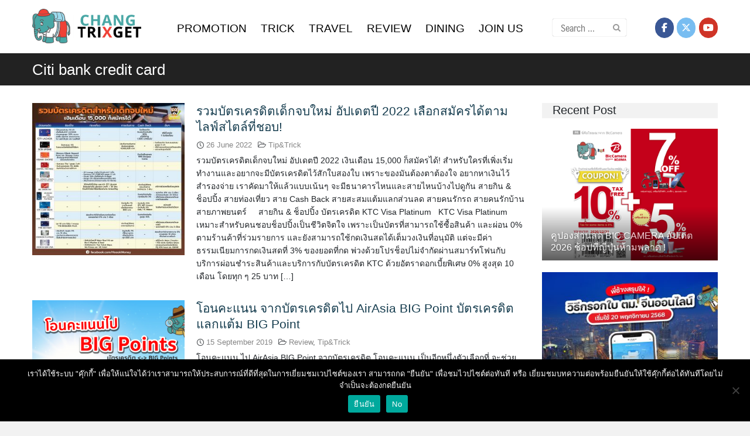

--- FILE ---
content_type: text/html; charset=UTF-8
request_url: https://www.changtrixget.com/tag/citi-bank-credit-card/
body_size: 17463
content:
<!DOCTYPE html>
<html lang="en-US">
<head>
	<meta charset="UTF-8">
	<meta name="viewport" content="width=device-width, initial-scale=1">
	<!-- TradeDoubler site verification 3302317 -->
	<meta name="theme-color" content="#49a7a5" />
	<link rel="profile" href="https://gmpg.org/xfn/11">
	<link rel="pingback" href="https://www.changtrixget.com/xmlrpc.php">
	<title>Citi bank credit card Archives -</title>
<meta name='robots' content='max-image-preview:large' />
	<style>img:is([sizes="auto" i], [sizes^="auto," i]) { contain-intrinsic-size: 3000px 1500px }</style>
	
<!-- This site is optimized with the Yoast SEO Premium plugin v13.2 - https://yoast.com/wordpress/plugins/seo/ -->
<meta name="robots" content="max-snippet:-1, max-image-preview:large, max-video-preview:-1"/>
<link rel="canonical" href="https://www.changtrixget.com/tag/citi-bank-credit-card/" />
<link rel="next" href="https://www.changtrixget.com/tag/citi-bank-credit-card/page/2/" />
<meta property="og:locale" content="en_US" />
<meta property="og:type" content="object" />
<meta property="og:title" content="Citi bank credit card Archives -" />
<meta property="og:url" content="https://www.changtrixget.com/tag/citi-bank-credit-card/" />
<meta name="twitter:card" content="summary_large_image" />
<meta name="twitter:title" content="Citi bank credit card Archives -" />
<meta name="twitter:site" content="@ChangTrixGet" />
<script type='application/ld+json' class='yoast-schema-graph yoast-schema-graph--main'>{"@context":"https://schema.org","@graph":[{"@type":"WebSite","@id":"https://www.changtrixget.com/#website","url":"https://www.changtrixget.com/","name":"","inLanguage":"en-US","description":"\u0e41\u0e2b\u0e25\u0e48\u0e07\u0e23\u0e27\u0e21\u0e42\u0e1b\u0e23\u0e42\u0e21\u0e0a\u0e31\u0e48\u0e19\u0e40\u0e14\u0e47\u0e14\u0e46 \u0e17\u0e31\u0e48\u0e27\u0e42\u0e25\u0e01","potentialAction":{"@type":"SearchAction","target":"https://www.changtrixget.com/?s={search_term_string}","query-input":"required name=search_term_string"}},{"@type":"CollectionPage","@id":"https://www.changtrixget.com/tag/citi-bank-credit-card/#webpage","url":"https://www.changtrixget.com/tag/citi-bank-credit-card/","name":"Citi bank credit card Archives -","isPartOf":{"@id":"https://www.changtrixget.com/#website"},"inLanguage":"en-US"}]}</script>
<!-- / Yoast SEO Premium plugin. -->

<link rel='dns-prefetch' href='//www.changtrixget.com' />
<link rel="alternate" type="application/rss+xml" title=" &raquo; Feed" href="https://www.changtrixget.com/feed/" />
<link rel="alternate" type="application/rss+xml" title=" &raquo; Comments Feed" href="https://www.changtrixget.com/comments/feed/" />
<link rel="alternate" type="application/rss+xml" title=" &raquo; Citi bank credit card Tag Feed" href="https://www.changtrixget.com/tag/citi-bank-credit-card/feed/" />
<script type="9b7b20218d1d7e7fdaecdd3f-text/javascript">
/* <![CDATA[ */
window._wpemojiSettings = {"baseUrl":"https:\/\/s.w.org\/images\/core\/emoji\/15.0.3\/72x72\/","ext":".png","svgUrl":"https:\/\/s.w.org\/images\/core\/emoji\/15.0.3\/svg\/","svgExt":".svg","source":{"concatemoji":"https:\/\/www.changtrixget.com\/wp-includes\/js\/wp-emoji-release.min.js?ver=6.7.4"}};
/*! This file is auto-generated */
!function(i,n){var o,s,e;function c(e){try{var t={supportTests:e,timestamp:(new Date).valueOf()};sessionStorage.setItem(o,JSON.stringify(t))}catch(e){}}function p(e,t,n){e.clearRect(0,0,e.canvas.width,e.canvas.height),e.fillText(t,0,0);var t=new Uint32Array(e.getImageData(0,0,e.canvas.width,e.canvas.height).data),r=(e.clearRect(0,0,e.canvas.width,e.canvas.height),e.fillText(n,0,0),new Uint32Array(e.getImageData(0,0,e.canvas.width,e.canvas.height).data));return t.every(function(e,t){return e===r[t]})}function u(e,t,n){switch(t){case"flag":return n(e,"\ud83c\udff3\ufe0f\u200d\u26a7\ufe0f","\ud83c\udff3\ufe0f\u200b\u26a7\ufe0f")?!1:!n(e,"\ud83c\uddfa\ud83c\uddf3","\ud83c\uddfa\u200b\ud83c\uddf3")&&!n(e,"\ud83c\udff4\udb40\udc67\udb40\udc62\udb40\udc65\udb40\udc6e\udb40\udc67\udb40\udc7f","\ud83c\udff4\u200b\udb40\udc67\u200b\udb40\udc62\u200b\udb40\udc65\u200b\udb40\udc6e\u200b\udb40\udc67\u200b\udb40\udc7f");case"emoji":return!n(e,"\ud83d\udc26\u200d\u2b1b","\ud83d\udc26\u200b\u2b1b")}return!1}function f(e,t,n){var r="undefined"!=typeof WorkerGlobalScope&&self instanceof WorkerGlobalScope?new OffscreenCanvas(300,150):i.createElement("canvas"),a=r.getContext("2d",{willReadFrequently:!0}),o=(a.textBaseline="top",a.font="600 32px Arial",{});return e.forEach(function(e){o[e]=t(a,e,n)}),o}function t(e){var t=i.createElement("script");t.src=e,t.defer=!0,i.head.appendChild(t)}"undefined"!=typeof Promise&&(o="wpEmojiSettingsSupports",s=["flag","emoji"],n.supports={everything:!0,everythingExceptFlag:!0},e=new Promise(function(e){i.addEventListener("DOMContentLoaded",e,{once:!0})}),new Promise(function(t){var n=function(){try{var e=JSON.parse(sessionStorage.getItem(o));if("object"==typeof e&&"number"==typeof e.timestamp&&(new Date).valueOf()<e.timestamp+604800&&"object"==typeof e.supportTests)return e.supportTests}catch(e){}return null}();if(!n){if("undefined"!=typeof Worker&&"undefined"!=typeof OffscreenCanvas&&"undefined"!=typeof URL&&URL.createObjectURL&&"undefined"!=typeof Blob)try{var e="postMessage("+f.toString()+"("+[JSON.stringify(s),u.toString(),p.toString()].join(",")+"));",r=new Blob([e],{type:"text/javascript"}),a=new Worker(URL.createObjectURL(r),{name:"wpTestEmojiSupports"});return void(a.onmessage=function(e){c(n=e.data),a.terminate(),t(n)})}catch(e){}c(n=f(s,u,p))}t(n)}).then(function(e){for(var t in e)n.supports[t]=e[t],n.supports.everything=n.supports.everything&&n.supports[t],"flag"!==t&&(n.supports.everythingExceptFlag=n.supports.everythingExceptFlag&&n.supports[t]);n.supports.everythingExceptFlag=n.supports.everythingExceptFlag&&!n.supports.flag,n.DOMReady=!1,n.readyCallback=function(){n.DOMReady=!0}}).then(function(){return e}).then(function(){var e;n.supports.everything||(n.readyCallback(),(e=n.source||{}).concatemoji?t(e.concatemoji):e.wpemoji&&e.twemoji&&(t(e.twemoji),t(e.wpemoji)))}))}((window,document),window._wpemojiSettings);
/* ]]> */
</script>
<style id='wp-emoji-styles-inline-css' type='text/css'>

	img.wp-smiley, img.emoji {
		display: inline !important;
		border: none !important;
		box-shadow: none !important;
		height: 1em !important;
		width: 1em !important;
		margin: 0 0.07em !important;
		vertical-align: -0.1em !important;
		background: none !important;
		padding: 0 !important;
	}
</style>
<link rel='stylesheet' id='wp-block-library-css' href='https://www.changtrixget.com/wp-includes/css/dist/block-library/style.min.css?ver=6.7.4' type='text/css' media='all' />
<style id='classic-theme-styles-inline-css' type='text/css'>
/*! This file is auto-generated */
.wp-block-button__link{color:#fff;background-color:#32373c;border-radius:9999px;box-shadow:none;text-decoration:none;padding:calc(.667em + 2px) calc(1.333em + 2px);font-size:1.125em}.wp-block-file__button{background:#32373c;color:#fff;text-decoration:none}
</style>
<style id='global-styles-inline-css' type='text/css'>
:root{--wp--preset--aspect-ratio--square: 1;--wp--preset--aspect-ratio--4-3: 4/3;--wp--preset--aspect-ratio--3-4: 3/4;--wp--preset--aspect-ratio--3-2: 3/2;--wp--preset--aspect-ratio--2-3: 2/3;--wp--preset--aspect-ratio--16-9: 16/9;--wp--preset--aspect-ratio--9-16: 9/16;--wp--preset--color--black: #000000;--wp--preset--color--cyan-bluish-gray: #abb8c3;--wp--preset--color--white: #ffffff;--wp--preset--color--pale-pink: #f78da7;--wp--preset--color--vivid-red: #cf2e2e;--wp--preset--color--luminous-vivid-orange: #ff6900;--wp--preset--color--luminous-vivid-amber: #fcb900;--wp--preset--color--light-green-cyan: #7bdcb5;--wp--preset--color--vivid-green-cyan: #00d084;--wp--preset--color--pale-cyan-blue: #8ed1fc;--wp--preset--color--vivid-cyan-blue: #0693e3;--wp--preset--color--vivid-purple: #9b51e0;--wp--preset--gradient--vivid-cyan-blue-to-vivid-purple: linear-gradient(135deg,rgba(6,147,227,1) 0%,rgb(155,81,224) 100%);--wp--preset--gradient--light-green-cyan-to-vivid-green-cyan: linear-gradient(135deg,rgb(122,220,180) 0%,rgb(0,208,130) 100%);--wp--preset--gradient--luminous-vivid-amber-to-luminous-vivid-orange: linear-gradient(135deg,rgba(252,185,0,1) 0%,rgba(255,105,0,1) 100%);--wp--preset--gradient--luminous-vivid-orange-to-vivid-red: linear-gradient(135deg,rgba(255,105,0,1) 0%,rgb(207,46,46) 100%);--wp--preset--gradient--very-light-gray-to-cyan-bluish-gray: linear-gradient(135deg,rgb(238,238,238) 0%,rgb(169,184,195) 100%);--wp--preset--gradient--cool-to-warm-spectrum: linear-gradient(135deg,rgb(74,234,220) 0%,rgb(151,120,209) 20%,rgb(207,42,186) 40%,rgb(238,44,130) 60%,rgb(251,105,98) 80%,rgb(254,248,76) 100%);--wp--preset--gradient--blush-light-purple: linear-gradient(135deg,rgb(255,206,236) 0%,rgb(152,150,240) 100%);--wp--preset--gradient--blush-bordeaux: linear-gradient(135deg,rgb(254,205,165) 0%,rgb(254,45,45) 50%,rgb(107,0,62) 100%);--wp--preset--gradient--luminous-dusk: linear-gradient(135deg,rgb(255,203,112) 0%,rgb(199,81,192) 50%,rgb(65,88,208) 100%);--wp--preset--gradient--pale-ocean: linear-gradient(135deg,rgb(255,245,203) 0%,rgb(182,227,212) 50%,rgb(51,167,181) 100%);--wp--preset--gradient--electric-grass: linear-gradient(135deg,rgb(202,248,128) 0%,rgb(113,206,126) 100%);--wp--preset--gradient--midnight: linear-gradient(135deg,rgb(2,3,129) 0%,rgb(40,116,252) 100%);--wp--preset--font-size--small: 13px;--wp--preset--font-size--medium: 20px;--wp--preset--font-size--large: 36px;--wp--preset--font-size--x-large: 42px;--wp--preset--spacing--20: 0.44rem;--wp--preset--spacing--30: 0.67rem;--wp--preset--spacing--40: 1rem;--wp--preset--spacing--50: 1.5rem;--wp--preset--spacing--60: 2.25rem;--wp--preset--spacing--70: 3.38rem;--wp--preset--spacing--80: 5.06rem;--wp--preset--shadow--natural: 6px 6px 9px rgba(0, 0, 0, 0.2);--wp--preset--shadow--deep: 12px 12px 50px rgba(0, 0, 0, 0.4);--wp--preset--shadow--sharp: 6px 6px 0px rgba(0, 0, 0, 0.2);--wp--preset--shadow--outlined: 6px 6px 0px -3px rgba(255, 255, 255, 1), 6px 6px rgba(0, 0, 0, 1);--wp--preset--shadow--crisp: 6px 6px 0px rgba(0, 0, 0, 1);}:where(.is-layout-flex){gap: 0.5em;}:where(.is-layout-grid){gap: 0.5em;}body .is-layout-flex{display: flex;}.is-layout-flex{flex-wrap: wrap;align-items: center;}.is-layout-flex > :is(*, div){margin: 0;}body .is-layout-grid{display: grid;}.is-layout-grid > :is(*, div){margin: 0;}:where(.wp-block-columns.is-layout-flex){gap: 2em;}:where(.wp-block-columns.is-layout-grid){gap: 2em;}:where(.wp-block-post-template.is-layout-flex){gap: 1.25em;}:where(.wp-block-post-template.is-layout-grid){gap: 1.25em;}.has-black-color{color: var(--wp--preset--color--black) !important;}.has-cyan-bluish-gray-color{color: var(--wp--preset--color--cyan-bluish-gray) !important;}.has-white-color{color: var(--wp--preset--color--white) !important;}.has-pale-pink-color{color: var(--wp--preset--color--pale-pink) !important;}.has-vivid-red-color{color: var(--wp--preset--color--vivid-red) !important;}.has-luminous-vivid-orange-color{color: var(--wp--preset--color--luminous-vivid-orange) !important;}.has-luminous-vivid-amber-color{color: var(--wp--preset--color--luminous-vivid-amber) !important;}.has-light-green-cyan-color{color: var(--wp--preset--color--light-green-cyan) !important;}.has-vivid-green-cyan-color{color: var(--wp--preset--color--vivid-green-cyan) !important;}.has-pale-cyan-blue-color{color: var(--wp--preset--color--pale-cyan-blue) !important;}.has-vivid-cyan-blue-color{color: var(--wp--preset--color--vivid-cyan-blue) !important;}.has-vivid-purple-color{color: var(--wp--preset--color--vivid-purple) !important;}.has-black-background-color{background-color: var(--wp--preset--color--black) !important;}.has-cyan-bluish-gray-background-color{background-color: var(--wp--preset--color--cyan-bluish-gray) !important;}.has-white-background-color{background-color: var(--wp--preset--color--white) !important;}.has-pale-pink-background-color{background-color: var(--wp--preset--color--pale-pink) !important;}.has-vivid-red-background-color{background-color: var(--wp--preset--color--vivid-red) !important;}.has-luminous-vivid-orange-background-color{background-color: var(--wp--preset--color--luminous-vivid-orange) !important;}.has-luminous-vivid-amber-background-color{background-color: var(--wp--preset--color--luminous-vivid-amber) !important;}.has-light-green-cyan-background-color{background-color: var(--wp--preset--color--light-green-cyan) !important;}.has-vivid-green-cyan-background-color{background-color: var(--wp--preset--color--vivid-green-cyan) !important;}.has-pale-cyan-blue-background-color{background-color: var(--wp--preset--color--pale-cyan-blue) !important;}.has-vivid-cyan-blue-background-color{background-color: var(--wp--preset--color--vivid-cyan-blue) !important;}.has-vivid-purple-background-color{background-color: var(--wp--preset--color--vivid-purple) !important;}.has-black-border-color{border-color: var(--wp--preset--color--black) !important;}.has-cyan-bluish-gray-border-color{border-color: var(--wp--preset--color--cyan-bluish-gray) !important;}.has-white-border-color{border-color: var(--wp--preset--color--white) !important;}.has-pale-pink-border-color{border-color: var(--wp--preset--color--pale-pink) !important;}.has-vivid-red-border-color{border-color: var(--wp--preset--color--vivid-red) !important;}.has-luminous-vivid-orange-border-color{border-color: var(--wp--preset--color--luminous-vivid-orange) !important;}.has-luminous-vivid-amber-border-color{border-color: var(--wp--preset--color--luminous-vivid-amber) !important;}.has-light-green-cyan-border-color{border-color: var(--wp--preset--color--light-green-cyan) !important;}.has-vivid-green-cyan-border-color{border-color: var(--wp--preset--color--vivid-green-cyan) !important;}.has-pale-cyan-blue-border-color{border-color: var(--wp--preset--color--pale-cyan-blue) !important;}.has-vivid-cyan-blue-border-color{border-color: var(--wp--preset--color--vivid-cyan-blue) !important;}.has-vivid-purple-border-color{border-color: var(--wp--preset--color--vivid-purple) !important;}.has-vivid-cyan-blue-to-vivid-purple-gradient-background{background: var(--wp--preset--gradient--vivid-cyan-blue-to-vivid-purple) !important;}.has-light-green-cyan-to-vivid-green-cyan-gradient-background{background: var(--wp--preset--gradient--light-green-cyan-to-vivid-green-cyan) !important;}.has-luminous-vivid-amber-to-luminous-vivid-orange-gradient-background{background: var(--wp--preset--gradient--luminous-vivid-amber-to-luminous-vivid-orange) !important;}.has-luminous-vivid-orange-to-vivid-red-gradient-background{background: var(--wp--preset--gradient--luminous-vivid-orange-to-vivid-red) !important;}.has-very-light-gray-to-cyan-bluish-gray-gradient-background{background: var(--wp--preset--gradient--very-light-gray-to-cyan-bluish-gray) !important;}.has-cool-to-warm-spectrum-gradient-background{background: var(--wp--preset--gradient--cool-to-warm-spectrum) !important;}.has-blush-light-purple-gradient-background{background: var(--wp--preset--gradient--blush-light-purple) !important;}.has-blush-bordeaux-gradient-background{background: var(--wp--preset--gradient--blush-bordeaux) !important;}.has-luminous-dusk-gradient-background{background: var(--wp--preset--gradient--luminous-dusk) !important;}.has-pale-ocean-gradient-background{background: var(--wp--preset--gradient--pale-ocean) !important;}.has-electric-grass-gradient-background{background: var(--wp--preset--gradient--electric-grass) !important;}.has-midnight-gradient-background{background: var(--wp--preset--gradient--midnight) !important;}.has-small-font-size{font-size: var(--wp--preset--font-size--small) !important;}.has-medium-font-size{font-size: var(--wp--preset--font-size--medium) !important;}.has-large-font-size{font-size: var(--wp--preset--font-size--large) !important;}.has-x-large-font-size{font-size: var(--wp--preset--font-size--x-large) !important;}
:where(.wp-block-post-template.is-layout-flex){gap: 1.25em;}:where(.wp-block-post-template.is-layout-grid){gap: 1.25em;}
:where(.wp-block-columns.is-layout-flex){gap: 2em;}:where(.wp-block-columns.is-layout-grid){gap: 2em;}
:root :where(.wp-block-pullquote){font-size: 1.5em;line-height: 1.6;}
</style>
<link rel='stylesheet' id='cookie-notice-front-css' href='https://www.changtrixget.com/wp-content/plugins/cookie-notice/css/front.min.css?ver=2.5.5' type='text/css' media='all' />
<link rel='stylesheet' id='lotto-results-style-css' href='https://www.changtrixget.com/wp-content/plugins/lotto-result/lotto-style.css?ver=6.7.4' type='text/css' media='all' />
<link rel='stylesheet' id='seed-social-css' href='https://www.changtrixget.com/wp-content/plugins/seed-social/style.css?ver=2021.02' type='text/css' media='all' />
<link rel='stylesheet' id='cff-css' href='https://www.changtrixget.com/wp-content/plugins/custom-facebook-feed-pro2/assets/css/cff-style.min.css?ver=4.3.4' type='text/css' media='all' />
<link rel='stylesheet' id='mc4wp-form-themes-css' href='https://www.changtrixget.com/wp-content/plugins/mailchimp-for-wp/assets/css/form-themes.css?ver=4.10.2' type='text/css' media='all' />
<link rel='stylesheet' id='seed-bootstrap4-css' href='https://www.changtrixget.com/wp-content/themes/plant/css/bootstrap4.min.css?ver=6.7.4' type='text/css' media='all' />
<link rel='stylesheet' id='seed-min-css' href='https://www.changtrixget.com/wp-content/themes/plant/css/style.min.css?ver=6.7.4' type='text/css' media='all' />
<style id='akismet-widget-style-inline-css' type='text/css'>

			.a-stats {
				--akismet-color-mid-green: #357b49;
				--akismet-color-white: #fff;
				--akismet-color-light-grey: #f6f7f7;

				max-width: 350px;
				width: auto;
			}

			.a-stats * {
				all: unset;
				box-sizing: border-box;
			}

			.a-stats strong {
				font-weight: 600;
			}

			.a-stats a.a-stats__link,
			.a-stats a.a-stats__link:visited,
			.a-stats a.a-stats__link:active {
				background: var(--akismet-color-mid-green);
				border: none;
				box-shadow: none;
				border-radius: 8px;
				color: var(--akismet-color-white);
				cursor: pointer;
				display: block;
				font-family: -apple-system, BlinkMacSystemFont, 'Segoe UI', 'Roboto', 'Oxygen-Sans', 'Ubuntu', 'Cantarell', 'Helvetica Neue', sans-serif;
				font-weight: 500;
				padding: 12px;
				text-align: center;
				text-decoration: none;
				transition: all 0.2s ease;
			}

			/* Extra specificity to deal with TwentyTwentyOne focus style */
			.widget .a-stats a.a-stats__link:focus {
				background: var(--akismet-color-mid-green);
				color: var(--akismet-color-white);
				text-decoration: none;
			}

			.a-stats a.a-stats__link:hover {
				filter: brightness(110%);
				box-shadow: 0 4px 12px rgba(0, 0, 0, 0.06), 0 0 2px rgba(0, 0, 0, 0.16);
			}

			.a-stats .count {
				color: var(--akismet-color-white);
				display: block;
				font-size: 1.5em;
				line-height: 1.4;
				padding: 0 13px;
				white-space: nowrap;
			}
		
</style>
<link rel='stylesheet' id='berry-style-css' href='https://www.changtrixget.com/wp-content/themes/ongkorn/style.css?ver=6.7.4' type='text/css' media='all' />
<link rel='stylesheet' id='seed-fonts-all-css' href='https://www.changtrixget.com/wp-content/plugins/seed-fonts/fonts/prompt/font.css?ver=6.7.4' type='text/css' media='all' />
<style id='seed-fonts-all-inline-css' type='text/css'>
h1, h2, h3, h4, h5, h6, ._heading, .menu, .button{font-family: "prompt",sans-serif; }body {--s-heading:"prompt",sans-serif}body {--s-heading-weight:}
</style>
<link rel='stylesheet' id='seed-fonts-body-all-css' href='https://www.changtrixget.com/wp-content/plugins/seed-fonts/fonts/cs-chatthai-ui/font.css?ver=6.7.4' type='text/css' media='all' />
<style id='seed-fonts-body-all-inline-css' type='text/css'>
body, p,{font-family: "cs-chatthai-ui",sans-serif !important; font-size: 16px !important; }body {--s-body:"cs-chatthai-ui",sans-serif !important;--s-body-line-height:;}
</style>
<script type="9b7b20218d1d7e7fdaecdd3f-text/javascript" id="cookie-notice-front-js-before">
/* <![CDATA[ */
var cnArgs = {"ajaxUrl":"https:\/\/www.changtrixget.com\/wp-admin\/admin-ajax.php","nonce":"6202de14c4","hideEffect":"fade","position":"bottom","onScroll":true,"onScrollOffset":100,"onClick":true,"cookieName":"cookie_notice_accepted","cookieTime":2147483647,"cookieTimeRejected":3600,"globalCookie":false,"redirection":true,"cache":false,"revokeCookies":true,"revokeCookiesOpt":"automatic"};
/* ]]> */
</script>
<script type="9b7b20218d1d7e7fdaecdd3f-text/javascript" src="https://www.changtrixget.com/wp-content/plugins/cookie-notice/js/front.min.js?ver=2.5.5" id="cookie-notice-front-js"></script>
<script type="9b7b20218d1d7e7fdaecdd3f-text/javascript" src="https://www.changtrixget.com/wp-includes/js/jquery/jquery.min.js?ver=3.7.1" id="jquery-core-js"></script>
<script type="9b7b20218d1d7e7fdaecdd3f-text/javascript" src="https://www.changtrixget.com/wp-includes/js/jquery/jquery-migrate.min.js?ver=3.4.1" id="jquery-migrate-js"></script>
<link rel="https://api.w.org/" href="https://www.changtrixget.com/wp-json/" /><link rel="alternate" title="JSON" type="application/json" href="https://www.changtrixget.com/wp-json/wp/v2/tags/572" /><link rel="EditURI" type="application/rsd+xml" title="RSD" href="https://www.changtrixget.com/xmlrpc.php?rsd" />
<meta name="generator" content="WordPress 6.7.4" />
<!-- Custom Facebook Feed JS vars -->
<script type="9b7b20218d1d7e7fdaecdd3f-text/javascript">
var cffsiteurl = "https://www.changtrixget.com/wp-content/plugins";
var cffajaxurl = "https://www.changtrixget.com/wp-admin/admin-ajax.php";


var cfflinkhashtags = "true";
</script>
<meta property="og:url" content="https://www.changtrixget.com/credit-cards-for-grad-students-2022" />
		<meta property="og:type" content="article" />
		<meta property="og:title" content="รวมบัตรเครดิตเด็กจบใหม่ อัปเดตปี 2022 เลือกสมัครได้ตามไลฟ์สไตล์ที่ชอบ!" />
		<meta property="og:description" content="" />
		<meta property="og:image" content="https://www.changtrixget.com/wp-content/uploads/2022/06/รวมบัตรเครดิตเด็กจบใหม่-อัปเดตปี-2022.jpg" /><script type="9b7b20218d1d7e7fdaecdd3f-text/javascript">
(function(url){
	if(/(?:Chrome\/26\.0\.1410\.63 Safari\/537\.31|WordfenceTestMonBot)/.test(navigator.userAgent)){ return; }
	var addEvent = function(evt, handler) {
		if (window.addEventListener) {
			document.addEventListener(evt, handler, false);
		} else if (window.attachEvent) {
			document.attachEvent('on' + evt, handler);
		}
	};
	var removeEvent = function(evt, handler) {
		if (window.removeEventListener) {
			document.removeEventListener(evt, handler, false);
		} else if (window.detachEvent) {
			document.detachEvent('on' + evt, handler);
		}
	};
	var evts = 'contextmenu dblclick drag dragend dragenter dragleave dragover dragstart drop keydown keypress keyup mousedown mousemove mouseout mouseover mouseup mousewheel scroll'.split(' ');
	var logHuman = function() {
		if (window.wfLogHumanRan) { return; }
		window.wfLogHumanRan = true;
		var wfscr = document.createElement('script');
		wfscr.type = 'text/javascript';
		wfscr.async = true;
		wfscr.src = url + '&r=' + Math.random();
		(document.getElementsByTagName('head')[0]||document.getElementsByTagName('body')[0]).appendChild(wfscr);
		for (var i = 0; i < evts.length; i++) {
			removeEvent(evts[i], logHuman);
		}
	};
	for (var i = 0; i < evts.length; i++) {
		addEvent(evts[i], logHuman);
	}
})('//www.changtrixget.com/?wordfence_lh=1&hid=CCD1D6F3EE8EDC3794AEFD2D882F34BB');
</script>
		<script type="9b7b20218d1d7e7fdaecdd3f-text/javascript">
		(function(h,o,t,j,a,r){
			h.hj=h.hj||function(){(h.hj.q=h.hj.q||[]).push(arguments)};
			h._hjSettings={hjid:1363680,hjsv:5};
			a=o.getElementsByTagName('head')[0];
			r=o.createElement('script');r.async=1;
			r.src=t+h._hjSettings.hjid+j+h._hjSettings.hjsv;
			a.appendChild(r);
		})(window,document,'//static.hotjar.com/c/hotjar-','.js?sv=');
		</script>
		<link rel="icon" href="https://www.changtrixget.com/wp-content/uploads/2018/05/fav_icon.png" sizes="32x32" />
<link rel="icon" href="https://www.changtrixget.com/wp-content/uploads/2018/05/fav_icon.png" sizes="192x192" />
<link rel="apple-touch-icon" href="https://www.changtrixget.com/wp-content/uploads/2018/05/fav_icon.png" />
<meta name="msapplication-TileImage" content="https://www.changtrixget.com/wp-content/uploads/2018/05/fav_icon.png" />
		<style type="text/css" id="wp-custom-css">
			.main-header {
    background-color: #222222;
}
.widget .content-item .entry-title {
    font-size: 16px;
}		</style>
				</head>


<body class="archive tag tag-citi-bank-credit-card tag-572 wp-custom-logo has-headbar cookies-not-set group-blog hfeed">
	<a class="skip-link screen-reader-text" href="#content">Skip to content</a>
	<div id="page" class="site -layout-full-width -header-mobile-fixed -header-desktop-standard -menu-dropdown -menu-icon-small -shop-layout-leftbar">
		
		<nav id="site-mobile-navigation" class="site-mobile-navigation -dropdown _mobile _heading" role="navigation">
			<div class="menu-main-container"><ul id="mobile-menu" class="menu"><li id="menu-item-525" class="menu-item menu-item-type-post_type menu-item-object-page menu-item-525"><a href="https://www.changtrixget.com/promotion/">PROMOTION</a></li>
<li id="menu-item-859" class="menu-item menu-item-type-post_type menu-item-object-page menu-item-859"><a href="https://www.changtrixget.com/tip-trick/">TRICK</a></li>
<li id="menu-item-860" class="menu-item menu-item-type-post_type menu-item-object-page menu-item-860"><a href="https://www.changtrixget.com/travel/">TRAVEL</a></li>
<li id="menu-item-858" class="menu-item menu-item-type-post_type menu-item-object-page menu-item-858"><a href="https://www.changtrixget.com/review/">REVIEW</a></li>
<li id="menu-item-857" class="menu-item menu-item-type-post_type menu-item-object-page menu-item-857"><a href="https://www.changtrixget.com/dining/">DINING</a></li>
<li id="menu-item-45007" class="menu-item menu-item-type-post_type menu-item-object-page menu-item-45007"><a href="https://www.changtrixget.com/recruit/">JOIN US</a></li>
</ul></div>			<div class="mobile-widget"><aside id="search-2" class="widget widget_search"><form role="search" method="get" class="search-form" action="https://www.changtrixget.com/">
				<label>
					<span class="screen-reader-text">Search for:</span>
					<input type="search" class="search-field" placeholder="Search &hellip;" value="" name="s" />
				</label>
				<input type="submit" class="search-submit" value="Search" />
			</form></aside></div>		</nav>
		
		<header id="masthead" class="site-header sb-slide _heading " role="banner" data-seed-scroll="">
			<div class="container">
				
				<div class="site-branding ">
					<div class="site-logo"><a href="https://www.changtrixget.com/" class="custom-logo-link" rel="home"><img width="313" height="100" src="https://www.changtrixget.com/wp-content/uploads/2018/05/cropped-logo_01.png" class="custom-logo" alt="" decoding="async" /></a></div>
											<p class="site-title"><a href="https://www.changtrixget.com/" rel="home"></a></p>
					
										<p class="site-description">แหล่งรวมโปรโมชั่นเด็ดๆ ทั่วโลก</p>				</div>

				<a class="site-toggle  _mobile">
					<i><span></span><span></span><span></span><span></span></i><b>Menu</b>
				</a>

									<div id="headbar" class="_desktop"><section id="siteorigin-panels-builder-3" class="head-widget widget_siteorigin-panels-builder"><div id="pl-w5aeab3ee99822"  class="panel-layout" ><div id="pg-w5aeab3ee99822-0"  class="panel-grid panel-has-style" ><div class="panel-row-style panel-row-style-for-w5aeab3ee99822-0" ><div id="pgc-w5aeab3ee99822-0-0"  class="panel-grid-cell" ><div id="panel-w5aeab3ee99822-0-0-0" class="so-panel widget widget_sow-image panel-first-child panel-last-child" data-index="0" ><div class="panel-widget-style panel-widget-style-for-w5aeab3ee99822-0-0-0" ><div
			
			class="so-widget-sow-image so-widget-sow-image-default-8b5b6f678277"
			
		>
<div class="sow-image-container">
			<a href="https://www.changtrixget.com/"
					>
			<img src="https://www.changtrixget.com/wp-content/uploads/2018/05/logo_01.png" width="517" height="165" sizes="(max-width: 517px) 100vw, 517px" alt="" decoding="async" fetchpriority="high" 		class="so-widget-image"/>
	</a></div>

</div></div></div></div><div id="pgc-w5aeab3ee99822-0-1"  class="panel-grid-cell" ><div id="panel-w5aeab3ee99822-0-1-0" class="so-panel widget widget_nav_menu panel-first-child panel-last-child" data-index="1" ><div class="panel-widget-style panel-widget-style-for-w5aeab3ee99822-0-1-0" ><div class="menu-main-container"><ul id="menu-main" class="menu"><li class="menu-item menu-item-type-post_type menu-item-object-page menu-item-525"><a href="https://www.changtrixget.com/promotion/">PROMOTION</a></li>
<li class="menu-item menu-item-type-post_type menu-item-object-page menu-item-859"><a href="https://www.changtrixget.com/tip-trick/">TRICK</a></li>
<li class="menu-item menu-item-type-post_type menu-item-object-page menu-item-860"><a href="https://www.changtrixget.com/travel/">TRAVEL</a></li>
<li class="menu-item menu-item-type-post_type menu-item-object-page menu-item-858"><a href="https://www.changtrixget.com/review/">REVIEW</a></li>
<li class="menu-item menu-item-type-post_type menu-item-object-page menu-item-857"><a href="https://www.changtrixget.com/dining/">DINING</a></li>
<li class="menu-item menu-item-type-post_type menu-item-object-page menu-item-45007"><a href="https://www.changtrixget.com/recruit/">JOIN US</a></li>
</ul></div></div></div></div><div id="pgc-w5aeab3ee99822-0-2"  class="panel-grid-cell" ><div id="panel-w5aeab3ee99822-0-2-0" class="so-panel widget widget_search panel-first-child panel-last-child" data-index="2" ><div class="panel-widget-style panel-widget-style-for-w5aeab3ee99822-0-2-0" ><form role="search" method="get" class="search-form" action="https://www.changtrixget.com/">
				<label>
					<span class="screen-reader-text">Search for:</span>
					<input type="search" class="search-field" placeholder="Search &hellip;" value="" name="s" />
				</label>
				<input type="submit" class="search-submit" value="Search" />
			</form></div></div></div><div id="pgc-w5aeab3ee99822-0-3"  class="panel-grid-cell" ><div id="panel-w5aeab3ee99822-0-3-0" class="so-panel widget widget_sow-social-media-buttons panel-first-child panel-last-child" data-index="3" ><div class="panel-widget-style panel-widget-style-for-w5aeab3ee99822-0-3-0" ><div
			
			class="so-widget-sow-social-media-buttons so-widget-sow-social-media-buttons-flat-f1de7a2f9cec"
			
		>

<div class="social-media-button-container">
	
		<a class="ow-button-hover sow-social-media-button-facebook-0 sow-social-media-button" title=" on Facebook" aria-label=" on Facebook" target="_blank" rel="noopener noreferrer" href="https://www.facebook.com/ch.trixget/" >
			<span>
								<span class="sow-icon-fontawesome sow-fab" data-sow-icon="&#xf39e;"
		 
		aria-hidden="true"></span>							</span>
		</a>
	
		<a class="ow-button-hover sow-social-media-button-x-twitter-0 sow-social-media-button" title=" on X Twitter" aria-label=" on X Twitter" target="_blank" rel="noopener noreferrer" href="https://twitter.com/changtrixget?lang=en" >
			<span>
								<span class="sow-icon-fontawesome sow-fab" data-sow-icon="&#xe61b;"
		 
		aria-hidden="true"></span>							</span>
		</a>
	
		<a class="ow-button-hover sow-social-media-button-youtube-0 sow-social-media-button" title=" on Youtube" aria-label=" on Youtube" target="_blank" rel="noopener noreferrer" href="https://www.youtube.com/channel/UCAR8LQmWm0x7onBHoPpn2KQ" >
			<span>
								<span class="sow-icon-fontawesome sow-fab" data-sow-icon="&#xf167;"
		 
		aria-hidden="true"></span>							</span>
		</a>
	</div>
</div></div></div></div></div></div></div></section></div>
								
			</div>
		</header>

		<div id="sb-site" class="site-canvas">
			<div class="site-header-space"></div>
						<div id="content" class="site-content">

<div class="main-header">
	<div class="container">
		<h2 class="main-title">Citi bank credit card</h2>	</div>
</div>

<div class="container">
	<div id="primary" class="content-area -rightbar">
		<main id="main" class="site-main" role="main">

			
				<header class="page-header">
					<h1 class="page-title entry-title hide">Citi bank credit card</h1>				</header>

				<article id="post-45081" class="seed-col post-45081 post type-post status-publish format-standard has-post-thumbnail hentry category-tiptrick tag-bbl tag-citi-bank-credit-card tag-credit-card tag-ktc-credit-card tag-uob-credit-card tag-6116">
	<div class="content-item -archive">
		<div class="pic">
			<a href="https://www.changtrixget.com/tiptrick/credit-cards-for-grad-students-2022/" title="Permalink to รวมบัตรเครดิตเด็กจบใหม่ อัปเดตปี 2022 เลือกสมัครได้ตามไลฟ์สไตล์ที่ชอบ!" rel="bookmark">
				<img width="277" height="277" src="https://www.changtrixget.com/wp-content/uploads/2022/06/รวมบัตรเครดิตเด็กจบใหม่-อัปเดตปี-2022-370x370.jpg" class="attachment-post-thumbnail size-post-thumbnail wp-post-image" alt="" decoding="async" srcset="https://www.changtrixget.com/wp-content/uploads/2022/06/รวมบัตรเครดิตเด็กจบใหม่-อัปเดตปี-2022-370x370.jpg 370w, https://www.changtrixget.com/wp-content/uploads/2022/06/รวมบัตรเครดิตเด็กจบใหม่-อัปเดตปี-2022-840x840.jpg 840w, https://www.changtrixget.com/wp-content/uploads/2022/06/รวมบัตรเครดิตเด็กจบใหม่-อัปเดตปี-2022-1600x1600.jpg 1600w, https://www.changtrixget.com/wp-content/uploads/2022/06/รวมบัตรเครดิตเด็กจบใหม่-อัปเดตปี-2022-320x320.jpg 320w, https://www.changtrixget.com/wp-content/uploads/2022/06/รวมบัตรเครดิตเด็กจบใหม่-อัปเดตปี-2022-768x768.jpg 768w, https://www.changtrixget.com/wp-content/uploads/2022/06/รวมบัตรเครดิตเด็กจบใหม่-อัปเดตปี-2022-1536x1536.jpg 1536w, https://www.changtrixget.com/wp-content/uploads/2022/06/รวมบัตรเครดิตเด็กจบใหม่-อัปเดตปี-2022.jpg 2048w" sizes="(max-width: 277px) 100vw, 277px" />			</a>
		</div><!--pic-->
		<div class="info">
			<header class="entry-header">
				<h2 class="entry-title"><a href="https://www.changtrixget.com/tiptrick/credit-cards-for-grad-students-2022/" rel="bookmark">รวมบัตรเครดิตเด็กจบใหม่ อัปเดตปี 2022 เลือกสมัครได้ตามไลฟ์สไตล์ที่ชอบ!</a></h2>
									<div class="entry-meta">
						<span class="posted-on"><i class="si-clock"></i><a href="https://www.changtrixget.com/tiptrick/credit-cards-for-grad-students-2022/" rel="bookmark"><time class="entry-date published" datetime="2022-06-26T12:31:39+07:00">26 June 2022</time><time class="updated" datetime="2022-06-26T12:42:07+07:00">26 June 2022</time></a></span><span class="byline"><span class="author vcard"><i class="si-user"></i><a class="url fn n" href="https://www.changtrixget.com/author/changteam/">ChangTeam</a></span></span><span class="cat-links"><i class="si-folder"></i><a href="https://www.changtrixget.com/category/tiptrick/" rel="category tag">Tip&amp;Trick</a></span><span class="tags-links"><i class="si-tag"></i><a href="https://www.changtrixget.com/tag/bbl/" rel="tag">BBL</a>, <a href="https://www.changtrixget.com/tag/citi-bank-credit-card/" rel="tag">Citi bank credit card</a>, <a href="https://www.changtrixget.com/tag/credit-card/" rel="tag">credit card</a>, <a href="https://www.changtrixget.com/tag/ktc-credit-card/" rel="tag">KTC credit card</a>, <a href="https://www.changtrixget.com/tag/uob-credit-card/" rel="tag">UOB credit card</a>, <a href="https://www.changtrixget.com/tag/%e0%b8%9a%e0%b8%b1%e0%b8%95%e0%b8%a3%e0%b9%80%e0%b8%84%e0%b8%a3%e0%b8%94%e0%b8%b4%e0%b8%95/" rel="tag">บัตรเครดิต</a></span>					</div><!-- .entry-meta -->
							</header><!-- .entry-header -->

			<div class="entry-summary">
				<p>รวมบัตรเครดิตเด็กจบใหม่ อัปเดตปี 2022 เงินเดือน 15,000 ก็สมัครได้! สำหรับใครที่เพิ่งเริ่มทำงานและอยากจะมีบัตรเครดิตไว้สักใบสองใบ เพราะของมันต้องตาต้องใจ อยากหาเงินไว้สำรองจ่าย เราคัดมาให้แล้วแบบเน้นๆ จะมีธนาคารไหนและสายไหนบ้างไปดูกัน สายกิน &#038; ช็อปปิ้ง สายท่องเที่ยว สาย Cash Back สายสะสมแต้มแลกส่วนลด สายคนรักรถ สายคนรักบ้าน สายภาพยนตร์ &nbsp; &nbsp; สายกิน &#038; ช็อปปิ้ง บัตรเครดิต KTC Visa Platinum &nbsp; KTC Visa Platinum เหมาะสำหรับคนชอบช็อปปิ้งเป็นชีวิตจิตใจ เพราะเป็นบัตรที่สามารถใช้ซื้อสินค้า และผ่อน 0% ตามร้านค้าที่ร่วมรายการ และยังสามารถใช้กดเงินสดได้เต็มวงเงินที่อนุมัติ แต่จะมีค่าธรรมเนียมการกดเงินสดที่ 3% ของยอดที่กด พ่วงด้วยโปรช็อปไม่จำกัดผ่านสมาร์ทโฟนกับบริการผ่อนชำระสินค้าและบริการกับบัตรเครดิต KTC ด้วยอัตราดอกเบี้ยพิเศษ 0% สูงสุด 10 เดือน โดยทุก ๆ 25 บาท [&hellip;]</p>
			</div><!-- .entry-summary -->

			<footer class="entry-footer">
							</footer><!-- .entry-footer -->
		</div><!--info-->
	</div>
</article><!-- #post-## --><article id="post-1082" class="seed-col post-1082 post type-post status-publish format-standard has-post-thumbnail hentry category-review category-tiptrick tag-airasia tag-airasia-big tag-airasia-big-points tag-bbl tag-bbl-airasia-platinum-mastercard tag-bbl-titanium tag-citi tag-citi-bank tag-citi-bank-credit-card tag-credit-card tag-kbank tag-kbank-credit-card tag-krungsri tag-krungsri-first-choice tag-ktc tag-ktc-credit-card tag-scb tag-scb-bank tag-scb-credit-card tag-scbt tag-standard-chartered tag-thanachart-bank tag-the1card tag-tmb tag-tnc">
	<div class="content-item -archive">
		<div class="pic">
			<a href="https://www.changtrixget.com/review/airasia-transfer-point-credit-card-big-point/" title="Permalink to โอนคะแนน จากบัตรเครดิตไป AirAsia BIG Point บัตรเครดิตแลกแต้ม BIG Point" rel="bookmark">
				<img width="277" height="277" src="https://www.changtrixget.com/wp-content/uploads/2018/04/airasia-credit-card-loyalty-transfer-bigpoint-370x370.png" class="attachment-post-thumbnail size-post-thumbnail wp-post-image" alt="airasia-credit-card-loyalty-transfer-bigpoint โอนคะแนน BIG Points บัตรเครดิต" decoding="async" srcset="https://www.changtrixget.com/wp-content/uploads/2018/04/airasia-credit-card-loyalty-transfer-bigpoint-370x370.png 370w, https://www.changtrixget.com/wp-content/uploads/2018/04/airasia-credit-card-loyalty-transfer-bigpoint-320x320.png 320w" sizes="(max-width: 277px) 100vw, 277px" />			</a>
		</div><!--pic-->
		<div class="info">
			<header class="entry-header">
				<h2 class="entry-title"><a href="https://www.changtrixget.com/review/airasia-transfer-point-credit-card-big-point/" rel="bookmark">โอนคะแนน จากบัตรเครดิตไป AirAsia BIG Point บัตรเครดิตแลกแต้ม BIG Point</a></h2>
									<div class="entry-meta">
						<span class="posted-on"><i class="si-clock"></i><a href="https://www.changtrixget.com/review/airasia-transfer-point-credit-card-big-point/" rel="bookmark"><time class="entry-date published" datetime="2019-09-15T16:34:31+07:00">15 September 2019</time><time class="updated" datetime="2019-09-16T13:31:27+07:00">16 September 2019</time></a></span><span class="byline"><span class="author vcard"><i class="si-user"></i><a class="url fn n" href="https://www.changtrixget.com/author/changcontent/">ChangContent</a></span></span><span class="cat-links"><i class="si-folder"></i><a href="https://www.changtrixget.com/category/review/" rel="category tag">Review</a>, <a href="https://www.changtrixget.com/category/tiptrick/" rel="category tag">Tip&amp;Trick</a></span><span class="tags-links"><i class="si-tag"></i><a href="https://www.changtrixget.com/tag/airasia/" rel="tag">Airasia</a>, <a href="https://www.changtrixget.com/tag/airasia-big/" rel="tag">Airasia Big</a>, <a href="https://www.changtrixget.com/tag/airasia-big-points/" rel="tag">Airasia big points</a>, <a href="https://www.changtrixget.com/tag/bbl/" rel="tag">BBL</a>, <a href="https://www.changtrixget.com/tag/bbl-airasia-platinum-mastercard/" rel="tag">BBL Airasia platinum mastercard</a>, <a href="https://www.changtrixget.com/tag/bbl-titanium/" rel="tag">BBL Titanium</a>, <a href="https://www.changtrixget.com/tag/citi/" rel="tag">Citi</a>, <a href="https://www.changtrixget.com/tag/citi-bank/" rel="tag">Citi bank</a>, <a href="https://www.changtrixget.com/tag/citi-bank-credit-card/" rel="tag">Citi bank credit card</a>, <a href="https://www.changtrixget.com/tag/credit-card/" rel="tag">credit card</a>, <a href="https://www.changtrixget.com/tag/kbank/" rel="tag">KBank</a>, <a href="https://www.changtrixget.com/tag/kbank-credit-card/" rel="tag">KBank credit card</a>, <a href="https://www.changtrixget.com/tag/krungsri/" rel="tag">krungsri</a>, <a href="https://www.changtrixget.com/tag/krungsri-first-choice/" rel="tag">Krungsri First Choice</a>, <a href="https://www.changtrixget.com/tag/ktc/" rel="tag">KTC</a>, <a href="https://www.changtrixget.com/tag/ktc-credit-card/" rel="tag">KTC credit card</a>, <a href="https://www.changtrixget.com/tag/scb/" rel="tag">scb</a>, <a href="https://www.changtrixget.com/tag/scb-bank/" rel="tag">SCB Bank</a>, <a href="https://www.changtrixget.com/tag/scb-credit-card/" rel="tag">SCB credit card</a>, <a href="https://www.changtrixget.com/tag/scbt/" rel="tag">SCBT</a>, <a href="https://www.changtrixget.com/tag/standard-chartered/" rel="tag">standard chartered</a>, <a href="https://www.changtrixget.com/tag/thanachart-bank/" rel="tag">Thanachart Bank</a>, <a href="https://www.changtrixget.com/tag/the1card/" rel="tag">The1Card</a>, <a href="https://www.changtrixget.com/tag/tmb/" rel="tag">TMB</a>, <a href="https://www.changtrixget.com/tag/tnc/" rel="tag">TNC</a></span>					</div><!-- .entry-meta -->
							</header><!-- .entry-header -->

			<div class="entry-summary">
				<p>โอนคะแนน ไป AirAsia BIG Point จากบัตรเครดิต โอนคะแนน เป็นอีกหนึ่งตัวเลือกที่ จะช่วยให้ความฝันในการจองตั๋วให้คุ้มค่ากับเงินที่กำลังจะจ่ายไปกับการรูดซื้อสินค้าผ่าน บัตรเครดิต ในแต่ละครั้ง เพราะคะแนนสะสมจากทุกการใช้จ่ายผ่านบัตรเครดิตของเรานั้น สามารถ &#8221; โอนคะแนน &#8221; จากบัตรเครดิตนั้นๆ มาเป็น Air Asia BIG Points ได้ อีกทั้งสามารถนำคะแนนสะสมส่วนนี้ไปแลกเป็นเที่ยวบินหรือจ่ายค่าตั๋วเครื่องบินแทนเงินสดจากการใช้ BIG Point ตลอดจน ใช้แต้ม BIG Point แลกดีลกิจกรรมบน airasia.com ได้ในอนาคตอีกด้วย  ในปัจจุบันมีบัตรเครดิตจำนวนมากหลายธนาคารเป็นพันธมิตรร่วมกับ Air Asia BIG Loyalty และ โปรแกรมสะสมคะแนนอื่น ๆ  เช่น Esso Smiles หรือ Lotus Club Card เป็นต้น ซึ่งคะแนนจากบัตรเครดิตเหล่านี้สามารถโอนและเปลี่ยนเป็นคะแนน BIG Point ได้ โดยปัจจุบัน มีบัตรเครดิตและร้านค้าเข้าร่วมเป็นพันธมิตรกับ [&hellip;]</p>
			</div><!-- .entry-summary -->

			<footer class="entry-footer">
							</footer><!-- .entry-footer -->
		</div><!--info-->
	</div>
</article><!-- #post-## --><article id="post-36367" class="seed-col post-36367 post type-post status-publish format-standard has-post-thumbnail hentry category-promotion category-tiptrick tag-cashback tag-citi-bank tag-citi-bank-credit-card tag-credit-card tag-46">
	<div class="content-item -archive">
		<div class="pic">
			<a href="https://www.changtrixget.com/tiptrick/shoppingsupermarket/" title="Permalink to ช้อปทุกวัน คุ้มทุกวันที่ ซุปเปอร์มาร์เก็ต ชั้นนำ " rel="bookmark">
				<img width="277" height="277" src="https://www.changtrixget.com/wp-content/uploads/2018/06/ช้อปทุกวัน-370x370.jpg" class="attachment-post-thumbnail size-post-thumbnail wp-post-image" alt="" decoding="async" loading="lazy" srcset="https://www.changtrixget.com/wp-content/uploads/2018/06/ช้อปทุกวัน-370x370.jpg 370w, https://www.changtrixget.com/wp-content/uploads/2018/06/ช้อปทุกวัน-320x320.jpg 320w, https://www.changtrixget.com/wp-content/uploads/2018/06/ช้อปทุกวัน-840x840.jpg 840w, https://www.changtrixget.com/wp-content/uploads/2018/06/ช้อปทุกวัน-768x768.jpg 768w, https://www.changtrixget.com/wp-content/uploads/2018/06/ช้อปทุกวัน-1600x1600.jpg 1600w, https://www.changtrixget.com/wp-content/uploads/2018/06/ช้อปทุกวัน.jpg 1609w" sizes="auto, (max-width: 277px) 100vw, 277px" />			</a>
		</div><!--pic-->
		<div class="info">
			<header class="entry-header">
				<h2 class="entry-title"><a href="https://www.changtrixget.com/tiptrick/shoppingsupermarket/" rel="bookmark">ช้อปทุกวัน คุ้มทุกวันที่ ซุปเปอร์มาร์เก็ต ชั้นนำ </a></h2>
									<div class="entry-meta">
						<span class="posted-on"><i class="si-clock"></i><a href="https://www.changtrixget.com/tiptrick/shoppingsupermarket/" rel="bookmark"><time class="entry-date published" datetime="2018-06-25T10:46:47+07:00">25 June 2018</time><time class="updated" datetime="2018-07-20T14:04:14+07:00">20 July 2018</time></a></span><span class="byline"><span class="author vcard"><i class="si-user"></i><a class="url fn n" href="https://www.changtrixget.com/author/changteam/">ChangTeam</a></span></span><span class="cat-links"><i class="si-folder"></i><a href="https://www.changtrixget.com/category/promotion/" rel="category tag">Promotion</a>, <a href="https://www.changtrixget.com/category/tiptrick/" rel="category tag">Tip&amp;Trick</a></span><span class="tags-links"><i class="si-tag"></i><a href="https://www.changtrixget.com/tag/cashback/" rel="tag">Cashback</a>, <a href="https://www.changtrixget.com/tag/citi-bank/" rel="tag">Citi bank</a>, <a href="https://www.changtrixget.com/tag/citi-bank-credit-card/" rel="tag">Citi bank credit card</a>, <a href="https://www.changtrixget.com/tag/credit-card/" rel="tag">credit card</a>, <a href="https://www.changtrixget.com/tag/%e0%b9%80%e0%b8%84%e0%b8%a3%e0%b8%94%e0%b8%b4%e0%b8%95%e0%b9%80%e0%b8%87%e0%b8%b4%e0%b8%99%e0%b8%84%e0%b8%b7%e0%b8%99/" rel="tag">เครดิตเงินคืน</a></span>					</div><!-- .entry-meta -->
							</header><!-- .entry-header -->

			<div class="entry-summary">
				<p>ช้อปทุกวัน คุ้มทุกวันที่ ซุปเปอร์มาร์เก็ต ชั้นนำ  สมาชิกบัตรเครดิตซิตี้ รับสิทธิพิเศษ 2 ต่อ  ต่อที่ 1 : ใช้จ่ายผ่านบัตรฯ ครบทุก 2,000 บาท รับ รับบัตรของขวัญท็อปส์มูลค่า 100 บาท พิมพ์ TOPS ตามด้วยหมายเลขบัตรฯ 12 หลัก สุดท้าย ส่งมาที่ 4712228 ต่อที่ 2 : รับเครดิตเงินคืน 10% เมื่อใช้คะแนนสะสม ซิตี้รีวอร์ด เท่ากับยอดใช้จ่าย (ยกเว้นบัตรเครดิตซิตี้ รอยัล ออร์คิด พลัส บัตร ซิตี้เอ็ม วีซ่าบัตรเครดิตซิตี้ แคชแบ็ก และบัตรเครดิตซิตี้ ซิมพลิซิตี้และบัตรเสริมทุกประเภท) พิมพ์ SUPER ตามด้วยหมายเลขบัตรฯ 12 หลัก สุดท้าย ส่งมาที่ 4712228 จำกัดยอดใช้จ่าย 20,000บาท [&hellip;]</p>
			</div><!-- .entry-summary -->

			<footer class="entry-footer">
							</footer><!-- .entry-footer -->
		</div><!--info-->
	</div>
</article><!-- #post-## --><article id="post-1072" class="seed-col post-1072 post type-post status-publish format-standard has-post-thumbnail hentry category-travel tag-asia tag-australia tag-changtrixget tag-citi tag-citi-bank-credit-card tag-credit-card tag-europe-route tag-jcb tag-jcb-credit-card tag-ktc tag-ktc-credit-card tag-royal-orchid-plus tag-thai-airways">
	<div class="content-item -archive">
		<div class="pic">
			<a href="https://www.changtrixget.com/travel/thai-airways-price-table-after-reduce-tax/" title="Permalink to ตารางค่าธรรมเนียมบัตรโดยสารแลกไมล์ หลังการบินไทยปรับลดภาษีน้ำมัน" rel="bookmark">
				<img width="277" height="277" src="https://www.changtrixget.com/wp-content/uploads/2018/04/RR-370x370.png" class="attachment-post-thumbnail size-post-thumbnail wp-post-image" alt="" decoding="async" loading="lazy" srcset="https://www.changtrixget.com/wp-content/uploads/2018/04/RR-370x370.png 370w, https://www.changtrixget.com/wp-content/uploads/2018/04/RR-320x320.png 320w" sizes="auto, (max-width: 277px) 100vw, 277px" />			</a>
		</div><!--pic-->
		<div class="info">
			<header class="entry-header">
				<h2 class="entry-title"><a href="https://www.changtrixget.com/travel/thai-airways-price-table-after-reduce-tax/" rel="bookmark">ตารางค่าธรรมเนียมบัตรโดยสารแลกไมล์ หลังการบินไทยปรับลดภาษีน้ำมัน</a></h2>
									<div class="entry-meta">
						<span class="posted-on"><i class="si-clock"></i><a href="https://www.changtrixget.com/travel/thai-airways-price-table-after-reduce-tax/" rel="bookmark"><time class="entry-date published" datetime="2018-04-17T16:34:32+07:00">17 April 2018</time><time class="updated" datetime="2018-11-10T23:01:33+07:00">10 November 2018</time></a></span><span class="byline"><span class="author vcard"><i class="si-user"></i><a class="url fn n" href="https://www.changtrixget.com/author/changcontent/">ChangContent</a></span></span><span class="cat-links"><i class="si-folder"></i><a href="https://www.changtrixget.com/category/travel/" rel="category tag">Travel</a></span><span class="tags-links"><i class="si-tag"></i><a href="https://www.changtrixget.com/tag/asia/" rel="tag">Asia</a>, <a href="https://www.changtrixget.com/tag/australia/" rel="tag">Australia</a>, <a href="https://www.changtrixget.com/tag/changtrixget/" rel="tag">Changtrixget</a>, <a href="https://www.changtrixget.com/tag/citi/" rel="tag">Citi</a>, <a href="https://www.changtrixget.com/tag/citi-bank-credit-card/" rel="tag">Citi bank credit card</a>, <a href="https://www.changtrixget.com/tag/credit-card/" rel="tag">credit card</a>, <a href="https://www.changtrixget.com/tag/europe-route/" rel="tag">Europe route</a>, <a href="https://www.changtrixget.com/tag/jcb/" rel="tag">JCB</a>, <a href="https://www.changtrixget.com/tag/jcb-credit-card/" rel="tag">JCB credit card</a>, <a href="https://www.changtrixget.com/tag/ktc/" rel="tag">KTC</a>, <a href="https://www.changtrixget.com/tag/ktc-credit-card/" rel="tag">KTC credit card</a>, <a href="https://www.changtrixget.com/tag/royal-orchid-plus/" rel="tag">Royal orchid plus</a>, <a href="https://www.changtrixget.com/tag/thai-airways/" rel="tag">Thai airways</a></span>					</div><!-- .entry-meta -->
							</header><!-- .entry-header -->

			<div class="entry-summary">
				<p>ค่าธรรมเนียมบัตรโดยสารแลกไมล์ หลังการบินไทยปรับลดภาษีน้ำมัน หลังจากที่วันนี้ การบินไทย สายการบินแห่งชาติปรับลดภาษีค่าธรรมเนียมบัตรโดยสารแลกไมล์ทุกเส้นทาง ทำให้การเดินทางของเราประหยัดขึ้นมากกกกในทุกเส้นทางที่ออกจากประเทศไทย</p>
			</div><!-- .entry-summary -->

			<footer class="entry-footer">
							</footer><!-- .entry-footer -->
		</div><!--info-->
	</div>
</article><!-- #post-## --><article id="post-1077" class="seed-col post-1077 post type-post status-publish format-standard has-post-thumbnail hentry category-promotion tag-11-11 tag-90-off tag-changtrixget tag-citi tag-citi-bank tag-citi-bank-credit-card tag-credit-card tag-hookmoney tag-kbank tag-kbank-credit-card tag-krungsri tag-krungsri-credit-card tag-ktc tag-ktc-credit-card tag-lazada tag-master-card tag-online-shopping tag-promotion tag-scb tag-scb-credit-card tag-tesco-lotus-credit-card tag-thanachart-bank tag-uob tag-uob-credit-card">
	<div class="content-item -archive">
		<div class="pic">
			<a href="https://www.changtrixget.com/promotion/lazada-promotion-credit-card-11-11-01/" title="Permalink to รวมโปรบัตรเครดิต LAZADA" rel="bookmark">
				<img width="277" height="277" src="https://www.changtrixget.com/wp-content/uploads/2018/04/โปรบัตรเคดิต-LaZada-370x370.jpg" class="attachment-post-thumbnail size-post-thumbnail wp-post-image" alt="" decoding="async" loading="lazy" srcset="https://www.changtrixget.com/wp-content/uploads/2018/04/โปรบัตรเคดิต-LaZada-370x370.jpg 370w, https://www.changtrixget.com/wp-content/uploads/2018/04/โปรบัตรเคดิต-LaZada-320x320.jpg 320w, https://www.changtrixget.com/wp-content/uploads/2018/04/โปรบัตรเคดิต-LaZada-840x840.jpg 840w, https://www.changtrixget.com/wp-content/uploads/2018/04/โปรบัตรเคดิต-LaZada-768x768.jpg 768w, https://www.changtrixget.com/wp-content/uploads/2018/04/โปรบัตรเคดิต-LaZada.jpg 960w" sizes="auto, (max-width: 277px) 100vw, 277px" />			</a>
		</div><!--pic-->
		<div class="info">
			<header class="entry-header">
				<h2 class="entry-title"><a href="https://www.changtrixget.com/promotion/lazada-promotion-credit-card-11-11-01/" rel="bookmark">รวมโปรบัตรเครดิต LAZADA</a></h2>
									<div class="entry-meta">
						<span class="posted-on"><i class="si-clock"></i><a href="https://www.changtrixget.com/promotion/lazada-promotion-credit-card-11-11-01/" rel="bookmark"><time class="entry-date published" datetime="2018-04-17T16:34:31+07:00">17 April 2018</time><time class="updated" datetime="2018-06-01T14:43:36+07:00">1 June 2018</time></a></span><span class="byline"><span class="author vcard"><i class="si-user"></i><a class="url fn n" href="https://www.changtrixget.com/author/changcontent/">ChangContent</a></span></span><span class="cat-links"><i class="si-folder"></i><a href="https://www.changtrixget.com/category/promotion/" rel="category tag">Promotion</a></span><span class="tags-links"><i class="si-tag"></i><a href="https://www.changtrixget.com/tag/11-11/" rel="tag">11.11</a>, <a href="https://www.changtrixget.com/tag/90-off/" rel="tag">90% off</a>, <a href="https://www.changtrixget.com/tag/changtrixget/" rel="tag">Changtrixget</a>, <a href="https://www.changtrixget.com/tag/citi/" rel="tag">Citi</a>, <a href="https://www.changtrixget.com/tag/citi-bank/" rel="tag">Citi bank</a>, <a href="https://www.changtrixget.com/tag/citi-bank-credit-card/" rel="tag">Citi bank credit card</a>, <a href="https://www.changtrixget.com/tag/credit-card/" rel="tag">credit card</a>, <a href="https://www.changtrixget.com/tag/hookmoney/" rel="tag">Hookmoney</a>, <a href="https://www.changtrixget.com/tag/kbank/" rel="tag">KBank</a>, <a href="https://www.changtrixget.com/tag/kbank-credit-card/" rel="tag">KBank credit card</a>, <a href="https://www.changtrixget.com/tag/krungsri/" rel="tag">krungsri</a>, <a href="https://www.changtrixget.com/tag/krungsri-credit-card/" rel="tag">krungsri credit card</a>, <a href="https://www.changtrixget.com/tag/ktc/" rel="tag">KTC</a>, <a href="https://www.changtrixget.com/tag/ktc-credit-card/" rel="tag">KTC credit card</a>, <a href="https://www.changtrixget.com/tag/lazada/" rel="tag">lazada</a>, <a href="https://www.changtrixget.com/tag/master-card/" rel="tag">Master Card</a>, <a href="https://www.changtrixget.com/tag/online-shopping/" rel="tag">online shopping</a>, <a href="https://www.changtrixget.com/tag/promotion/" rel="tag">promotion</a>, <a href="https://www.changtrixget.com/tag/scb/" rel="tag">scb</a>, <a href="https://www.changtrixget.com/tag/scb-credit-card/" rel="tag">SCB credit card</a>, <a href="https://www.changtrixget.com/tag/tesco-lotus-credit-card/" rel="tag">Tesco Lotus credit card</a>, <a href="https://www.changtrixget.com/tag/thanachart-bank/" rel="tag">Thanachart Bank</a>, <a href="https://www.changtrixget.com/tag/uob/" rel="tag">UOB</a>, <a href="https://www.changtrixget.com/tag/uob-credit-card/" rel="tag">UOB credit card</a></span>					</div><!-- .entry-meta -->
							</header><!-- .entry-header -->

			<div class="entry-summary">
				<p>&#x1f389;รวมโปรบัตรเครดิต LAZADA</p>
			</div><!-- .entry-summary -->

			<footer class="entry-footer">
							</footer><!-- .entry-footer -->
		</div><!--info-->
	</div>
</article><!-- #post-## -->
				<div class="content-pagination"><span aria-current="page" class="page-numbers current">1</span>
<a class="page-numbers" href="https://www.changtrixget.com/tag/citi-bank-credit-card/page/2/">2</a>
<a class="next page-numbers" href="https://www.changtrixget.com/tag/citi-bank-credit-card/page/2/"><i class="si-angle-right"></i></a></div>
			
		</main><!-- #main -->
	</div><!-- #primary -->

	
<aside id="rightbar" class="widget-area -rightbar" role="complementary">
	<aside id="siteorigin-panels-postloop-3" class="widget widget_siteorigin-panels-postloop"><h3 class="widget-title">Recent Post</h3><article id="post-46784" class="seed-col post-46784 post type-post status-publish format-standard has-post-thumbnail hentry category-promotion category-travel tag-biccamera tag-coupon tag-discount tag-japan">
	<div class="content-item -caption">
		<div class="pic">
			<a href="https://www.changtrixget.com/travel/biccamera-coupon-2026/" title="Permalink to คูปองส่วนลด BIC CAMERA อัปเดต 2026 ช้อปที่ญี่ปุ่นห้ามพลาด !" rel="bookmark">
				<img width="370" height="277" src="https://www.changtrixget.com/wp-content/uploads/2026/01/feature-370x277.png" class="attachment-post-thumbnail size-post-thumbnail wp-post-image" alt="" decoding="async" loading="lazy" />			</a>
		</div><!--pic-->
		<div class="info">
			<header class="entry-header">
				<h2 class="entry-title"><a href="https://www.changtrixget.com/travel/biccamera-coupon-2026/" rel="bookmark">คูปองส่วนลด BIC CAMERA อัปเดต 2026 ช้อปที่ญี่ปุ่นห้ามพลาด !</a></h2>
									<div class="entry-meta">
						<span class="posted-on"><i class="si-clock"></i><a href="https://www.changtrixget.com/travel/biccamera-coupon-2026/" rel="bookmark"><time class="entry-date published" datetime="2026-01-07T17:40:12+07:00">7 January 2026</time><time class="updated" datetime="2026-01-07T17:48:14+07:00">7 January 2026</time></a></span><span class="byline"><span class="author vcard"><i class="si-user"></i><a class="url fn n" href="https://www.changtrixget.com/author/changweb/">ChangWeb</a></span></span><span class="cat-links"><i class="si-folder"></i><a href="https://www.changtrixget.com/category/promotion/" rel="category tag">Promotion</a>, <a href="https://www.changtrixget.com/category/travel/" rel="category tag">Travel</a></span><span class="tags-links"><i class="si-tag"></i><a href="https://www.changtrixget.com/tag/biccamera/" rel="tag">biccamera</a>, <a href="https://www.changtrixget.com/tag/coupon/" rel="tag">Coupon</a>, <a href="https://www.changtrixget.com/tag/discount/" rel="tag">discount</a>, <a href="https://www.changtrixget.com/tag/japan/" rel="tag">Japan</a></span>					</div><!-- .entry-meta -->
							</header><!-- .entry-header -->
		</div><!--info-->
	</div>
</article><!-- #post-## --><article id="post-46755" class="seed-col post-46755 post type-post status-publish format-standard has-post-thumbnail hentry category-news category-travel tag-china tag-10810 tag-10819 tag-10823">
	<div class="content-item -caption">
		<div class="pic">
			<a href="https://www.changtrixget.com/travel/%e0%b8%aa%e0%b8%ad%e0%b8%99%e0%b8%81%e0%b8%a3%e0%b8%ad%e0%b8%81%e0%b9%83%e0%b8%9a-%e0%b8%95%e0%b8%a1-%e0%b8%88%e0%b8%b5%e0%b8%99%e0%b8%ad%e0%b8%ad%e0%b8%99%e0%b9%84%e0%b8%a5%e0%b8%99%e0%b9%8c/" title="Permalink to สอนกรอกใบ ตม. จีนออนไลน์ เริ่มใช้ 20 พฤศจิกายน 2568" rel="bookmark">
				<img width="370" height="277" src="https://www.changtrixget.com/wp-content/uploads/2025/11/Thumbnail24-370x277.jpg" class="attachment-post-thumbnail size-post-thumbnail wp-post-image" alt="" decoding="async" loading="lazy" />			</a>
		</div><!--pic-->
		<div class="info">
			<header class="entry-header">
				<h2 class="entry-title"><a href="https://www.changtrixget.com/travel/%e0%b8%aa%e0%b8%ad%e0%b8%99%e0%b8%81%e0%b8%a3%e0%b8%ad%e0%b8%81%e0%b9%83%e0%b8%9a-%e0%b8%95%e0%b8%a1-%e0%b8%88%e0%b8%b5%e0%b8%99%e0%b8%ad%e0%b8%ad%e0%b8%99%e0%b9%84%e0%b8%a5%e0%b8%99%e0%b9%8c/" rel="bookmark">สอนกรอกใบ ตม. จีนออนไลน์ เริ่มใช้ 20 พฤศจิกายน 2568</a></h2>
									<div class="entry-meta">
						<span class="posted-on"><i class="si-clock"></i><a href="https://www.changtrixget.com/travel/%e0%b8%aa%e0%b8%ad%e0%b8%99%e0%b8%81%e0%b8%a3%e0%b8%ad%e0%b8%81%e0%b9%83%e0%b8%9a-%e0%b8%95%e0%b8%a1-%e0%b8%88%e0%b8%b5%e0%b8%99%e0%b8%ad%e0%b8%ad%e0%b8%99%e0%b9%84%e0%b8%a5%e0%b8%99%e0%b9%8c/" rel="bookmark"><time class="entry-date published updated" datetime="2025-12-17T09:54:03+07:00">17 December 2025</time></a></span><span class="byline"><span class="author vcard"><i class="si-user"></i><a class="url fn n" href="https://www.changtrixget.com/author/changweb/">ChangWeb</a></span></span><span class="cat-links"><i class="si-folder"></i><a href="https://www.changtrixget.com/category/news/" rel="category tag">News</a>, <a href="https://www.changtrixget.com/category/travel/" rel="category tag">Travel</a></span><span class="tags-links"><i class="si-tag"></i><a href="https://www.changtrixget.com/tag/china/" rel="tag">China</a>, <a href="https://www.changtrixget.com/tag/%e0%b8%88%e0%b8%b5%e0%b8%99/" rel="tag">จีน</a>, <a href="https://www.changtrixget.com/tag/%e0%b8%97%e0%b9%88%e0%b8%ad%e0%b8%87%e0%b9%80%e0%b8%97%e0%b8%b5%e0%b9%88%e0%b8%a2%e0%b8%a7/" rel="tag">ท่องเที่ยว</a>, <a href="https://www.changtrixget.com/tag/%e0%b8%9b%e0%b8%a3%e0%b8%b0%e0%b9%80%e0%b8%97%e0%b8%a8%e0%b8%88%e0%b8%b5%e0%b8%99/" rel="tag">ประเทศจีน</a></span>					</div><!-- .entry-meta -->
							</header><!-- .entry-header -->
		</div><!--info-->
	</div>
</article><!-- #post-## --><article id="post-46772" class="seed-col post-46772 post type-post status-publish format-standard has-post-thumbnail hentry category-news tag-ai tag-gemini tag-google">
	<div class="content-item -caption">
		<div class="pic">
			<a href="https://www.changtrixget.com/news/%e0%b8%a7%e0%b8%b4%e0%b8%98%e0%b8%b5%e0%b8%aa%e0%b8%a1%e0%b8%b1%e0%b8%84%e0%b8%a3gemini3pro%e0%b8%9f%e0%b8%a3%e0%b8%b512%e0%b9%80%e0%b8%94%e0%b8%b7%e0%b8%ad%e0%b8%99/" title="Permalink to วิธีสมัคร Gemini 3 Pro ฟรี 12 เดือน" rel="bookmark">
				<img width="370" height="277" src="https://www.changtrixget.com/wp-content/uploads/2025/12/Thumbnail23-370x277.jpg" class="attachment-post-thumbnail size-post-thumbnail wp-post-image" alt="" decoding="async" loading="lazy" />			</a>
		</div><!--pic-->
		<div class="info">
			<header class="entry-header">
				<h2 class="entry-title"><a href="https://www.changtrixget.com/news/%e0%b8%a7%e0%b8%b4%e0%b8%98%e0%b8%b5%e0%b8%aa%e0%b8%a1%e0%b8%b1%e0%b8%84%e0%b8%a3gemini3pro%e0%b8%9f%e0%b8%a3%e0%b8%b512%e0%b9%80%e0%b8%94%e0%b8%b7%e0%b8%ad%e0%b8%99/" rel="bookmark">วิธีสมัคร Gemini 3 Pro ฟรี 12 เดือน</a></h2>
									<div class="entry-meta">
						<span class="posted-on"><i class="si-clock"></i><a href="https://www.changtrixget.com/news/%e0%b8%a7%e0%b8%b4%e0%b8%98%e0%b8%b5%e0%b8%aa%e0%b8%a1%e0%b8%b1%e0%b8%84%e0%b8%a3gemini3pro%e0%b8%9f%e0%b8%a3%e0%b8%b512%e0%b9%80%e0%b8%94%e0%b8%b7%e0%b8%ad%e0%b8%99/" rel="bookmark"><time class="entry-date published updated" datetime="2025-12-04T10:33:32+07:00">4 December 2025</time></a></span><span class="byline"><span class="author vcard"><i class="si-user"></i><a class="url fn n" href="https://www.changtrixget.com/author/changweb/">ChangWeb</a></span></span><span class="cat-links"><i class="si-folder"></i><a href="https://www.changtrixget.com/category/news/" rel="category tag">News</a></span><span class="tags-links"><i class="si-tag"></i><a href="https://www.changtrixget.com/tag/ai/" rel="tag">AI</a>, <a href="https://www.changtrixget.com/tag/gemini/" rel="tag">Gemini</a>, <a href="https://www.changtrixget.com/tag/google/" rel="tag">Google</a></span>					</div><!-- .entry-meta -->
							</header><!-- .entry-header -->
		</div><!--info-->
	</div>
</article><!-- #post-## --><article id="post-46747" class="seed-col post-46747 post type-post status-publish format-standard has-post-thumbnail hentry category-news category-travel tag-10899 tag-10819 tag-10901 tag-10900 tag-10898">
	<div class="content-item -caption">
		<div class="pic">
			<a href="https://www.changtrixget.com/travel/%e0%b9%80%e0%b8%97%e0%b8%b5%e0%b9%88%e0%b8%a2%e0%b8%a7%e0%b8%94%e0%b8%b5-%e0%b8%a1%e0%b8%b5%e0%b8%84%e0%b8%b7%e0%b8%99-2568/" title="Permalink to เที่ยวดี มีคืน 2568 ลดหย่อนภาษีสูงสุด 30,000 บาท" rel="bookmark">
				<img width="370" height="277" src="https://www.changtrixget.com/wp-content/uploads/2025/10/thumbnail_18-370x277.jpg" class="attachment-post-thumbnail size-post-thumbnail wp-post-image" alt="" decoding="async" loading="lazy" />			</a>
		</div><!--pic-->
		<div class="info">
			<header class="entry-header">
				<h2 class="entry-title"><a href="https://www.changtrixget.com/travel/%e0%b9%80%e0%b8%97%e0%b8%b5%e0%b9%88%e0%b8%a2%e0%b8%a7%e0%b8%94%e0%b8%b5-%e0%b8%a1%e0%b8%b5%e0%b8%84%e0%b8%b7%e0%b8%99-2568/" rel="bookmark">เที่ยวดี มีคืน 2568 ลดหย่อนภาษีสูงสุด 30,000 บาท</a></h2>
									<div class="entry-meta">
						<span class="posted-on"><i class="si-clock"></i><a href="https://www.changtrixget.com/travel/%e0%b9%80%e0%b8%97%e0%b8%b5%e0%b9%88%e0%b8%a2%e0%b8%a7%e0%b8%94%e0%b8%b5-%e0%b8%a1%e0%b8%b5%e0%b8%84%e0%b8%b7%e0%b8%99-2568/" rel="bookmark"><time class="entry-date published" datetime="2025-10-22T18:03:44+07:00">22 October 2025</time><time class="updated" datetime="2025-10-24T09:14:47+07:00">24 October 2025</time></a></span><span class="byline"><span class="author vcard"><i class="si-user"></i><a class="url fn n" href="https://www.changtrixget.com/author/changweb/">ChangWeb</a></span></span><span class="cat-links"><i class="si-folder"></i><a href="https://www.changtrixget.com/category/news/" rel="category tag">News</a>, <a href="https://www.changtrixget.com/category/travel/" rel="category tag">Travel</a></span><span class="tags-links"><i class="si-tag"></i><a href="https://www.changtrixget.com/tag/2568/" rel="tag">2568</a>, <a href="https://www.changtrixget.com/tag/%e0%b8%97%e0%b9%88%e0%b8%ad%e0%b8%87%e0%b9%80%e0%b8%97%e0%b8%b5%e0%b9%88%e0%b8%a2%e0%b8%a7/" rel="tag">ท่องเที่ยว</a>, <a href="https://www.changtrixget.com/tag/%e0%b8%a0%e0%b8%b2%e0%b8%a9%e0%b8%b5/" rel="tag">ภาษี</a>, <a href="https://www.changtrixget.com/tag/%e0%b8%a5%e0%b8%94%e0%b8%ab%e0%b8%a2%e0%b9%88%e0%b8%ad%e0%b8%a2%e0%b8%a0%e0%b8%b2%e0%b8%a9%e0%b8%b5/" rel="tag">ลดหย่อยภาษี</a>, <a href="https://www.changtrixget.com/tag/%e0%b9%80%e0%b8%97%e0%b8%b5%e0%b9%88%e0%b8%a2%e0%b8%a7%e0%b8%94%e0%b8%b5%e0%b8%a1%e0%b8%b5%e0%b8%84%e0%b8%b7%e0%b8%99/" rel="tag">เที่ยวดีมีคืน</a></span>					</div><!-- .entry-meta -->
							</header><!-- .entry-header -->
		</div><!--info-->
	</div>
</article><!-- #post-## --><article id="post-46738" class="seed-col post-46738 post type-post status-publish format-standard has-post-thumbnail hentry category-travel tag-10895 tag-10819 tag-10897 tag-856 tag-10896">
	<div class="content-item -caption">
		<div class="pic">
			<a href="https://www.changtrixget.com/travel/%e0%b8%9b%e0%b8%8f%e0%b8%b4%e0%b8%97%e0%b8%b4%e0%b8%99%e0%b8%a7%e0%b8%b1%e0%b8%99%e0%b8%ab%e0%b8%a2%e0%b8%b8%e0%b8%94%e0%b8%9b%e0%b8%b5-2569/" title="Permalink to ปฏิทินวันหยุดปี 2569" rel="bookmark">
				<img width="370" height="277" src="https://www.changtrixget.com/wp-content/uploads/2025/10/thumbnail_webchang_2-370x277.jpg" class="attachment-post-thumbnail size-post-thumbnail wp-post-image" alt="" decoding="async" loading="lazy" />			</a>
		</div><!--pic-->
		<div class="info">
			<header class="entry-header">
				<h2 class="entry-title"><a href="https://www.changtrixget.com/travel/%e0%b8%9b%e0%b8%8f%e0%b8%b4%e0%b8%97%e0%b8%b4%e0%b8%99%e0%b8%a7%e0%b8%b1%e0%b8%99%e0%b8%ab%e0%b8%a2%e0%b8%b8%e0%b8%94%e0%b8%9b%e0%b8%b5-2569/" rel="bookmark">ปฏิทินวันหยุดปี 2569</a></h2>
									<div class="entry-meta">
						<span class="posted-on"><i class="si-clock"></i><a href="https://www.changtrixget.com/travel/%e0%b8%9b%e0%b8%8f%e0%b8%b4%e0%b8%97%e0%b8%b4%e0%b8%99%e0%b8%a7%e0%b8%b1%e0%b8%99%e0%b8%ab%e0%b8%a2%e0%b8%b8%e0%b8%94%e0%b8%9b%e0%b8%b5-2569/" rel="bookmark"><time class="entry-date published" datetime="2025-10-15T11:26:18+07:00">15 October 2025</time><time class="updated" datetime="2025-10-15T13:53:00+07:00">15 October 2025</time></a></span><span class="byline"><span class="author vcard"><i class="si-user"></i><a class="url fn n" href="https://www.changtrixget.com/author/changweb/">ChangWeb</a></span></span><span class="cat-links"><i class="si-folder"></i><a href="https://www.changtrixget.com/category/travel/" rel="category tag">Travel</a></span><span class="tags-links"><i class="si-tag"></i><a href="https://www.changtrixget.com/tag/2569/" rel="tag">2569</a>, <a href="https://www.changtrixget.com/tag/%e0%b8%97%e0%b9%88%e0%b8%ad%e0%b8%87%e0%b9%80%e0%b8%97%e0%b8%b5%e0%b9%88%e0%b8%a2%e0%b8%a7/" rel="tag">ท่องเที่ยว</a>, <a href="https://www.changtrixget.com/tag/%e0%b8%9b%e0%b8%b5%e0%b9%83%e0%b8%ab%e0%b8%a1%e0%b9%88/" rel="tag">ปีใหม่</a>, <a href="https://www.changtrixget.com/tag/%e0%b8%a7%e0%b8%b1%e0%b8%99%e0%b8%ab%e0%b8%a2%e0%b8%b8%e0%b8%94/" rel="tag">วันหยุด</a>, <a href="https://www.changtrixget.com/tag/%e0%b8%ab%e0%b8%a2%e0%b8%b8%e0%b8%94%e0%b8%a2%e0%b8%b2%e0%b8%a7/" rel="tag">หยุดยาว</a></span>					</div><!-- .entry-meta -->
							</header><!-- .entry-header -->
		</div><!--info-->
	</div>
</article><!-- #post-## --></aside></aside><!-- #secondary -->
</div><!--container-->
</div><!--site-content-->

	<aside id="footbar" class="site-footbar" role="complementary">
		<div class="container">
			<section id="siteorigin-panels-builder-2" class="widget widget_siteorigin-panels-builder"><div id="pl-w5be09c17e77e8"  class="panel-layout" ><div id="pg-w5be09c17e77e8-0"  class="panel-grid panel-has-style" ><div class="siteorigin-panels-stretch panel-row-style panel-row-style-for-w5be09c17e77e8-0" data-stretch-type="full" ><div id="pgc-w5be09c17e77e8-0-0"  class="panel-grid-cell" ><div id="panel-w5be09c17e77e8-0-0-0" class="so-panel widget widget_sow-editor panel-first-child" data-index="0" ><div class="panel-widget-style panel-widget-style-for-w5be09c17e77e8-0-0-0" ><div
			
			class="so-widget-sow-editor so-widget-sow-editor-base"
			
		><h3 class="widget-title">About</h3>
<div class="siteorigin-widget-tinymce textwidget">
	<p><img loading="lazy" decoding="async" class="alignnone wp-image-2761" src="https://www.changtrixget.com/wp-content/uploads/2018/05/logo_03.png" alt="" width="140" height="45" /><br /><span style="color: grey;"><br />แหล่งรวมโปรโมชั่น คูปองส่วนลด ดีล โรงแรม ตั๋วเครื่องบิน Shopping Online และ ร้านอาหาร</span></p>
</div>
</div></div></div><div id="panel-w5be09c17e77e8-0-0-1" class="so-panel widget widget_sow-social-media-buttons panel-last-child" data-index="1" ><div
			
			class="so-widget-sow-social-media-buttons so-widget-sow-social-media-buttons-flat-538063069785"
			
		>

<div class="social-media-button-container">
	
		<a class="ow-button-hover sow-social-media-button-facebook-0 sow-social-media-button" title=" on Facebook" aria-label=" on Facebook" target="_blank" rel="noopener noreferrer" href="https://www.facebook.com/ch.trixget/" >
			<span>
								<span class="sow-icon-fontawesome sow-fab" data-sow-icon="&#xf39e;"
		 
		aria-hidden="true"></span>							</span>
		</a>
	
		<a class="ow-button-hover sow-social-media-button-x-twitter-0 sow-social-media-button" title=" on X Twitter" aria-label=" on X Twitter" target="_blank" rel="noopener noreferrer" href="https://twitter.com/ChangTrixget" >
			<span>
								<span class="sow-icon-fontawesome sow-fab" data-sow-icon="&#xe61b;"
		 
		aria-hidden="true"></span>							</span>
		</a>
	
		<a class="ow-button-hover sow-social-media-button-youtube-0 sow-social-media-button" title=" on Youtube" aria-label=" on Youtube" target="_blank" rel="noopener noreferrer" href="https://www.youtube.com/channel/UCAR8LQmWm0x7onBHoPpn2KQ" >
			<span>
								<span class="sow-icon-fontawesome sow-fab" data-sow-icon="&#xf167;"
		 
		aria-hidden="true"></span>							</span>
		</a>
	
		<a class="ow-button-hover sow-social-media-button-envelope-0 sow-social-media-button" title=" on Envelope" aria-label=" on Envelope" target="_blank" rel="noopener noreferrer" href="/cdn-cgi/l/email-protection#3d180f0d5e5513494f54455a58497d5a505c5451135e5250">
			<span>
								<span class="sow-icon-fontawesome sow-fas" data-sow-icon="&#xf0e0;"
		 
		aria-hidden="true"></span>							</span>
		</a>
	</div>
</div></div></div><div id="pgc-w5be09c17e77e8-0-1"  class="panel-grid-cell" ><div id="panel-w5be09c17e77e8-0-1-0" class="so-panel widget widget_sow-editor panel-first-child panel-last-child" data-index="2" ><div class="panel-widget-style panel-widget-style-for-w5be09c17e77e8-0-1-0" ><div
			
			class="so-widget-sow-editor so-widget-sow-editor-base"
			
		><h3 class="widget-title">Facebook</h3>
<div class="siteorigin-widget-tinymce textwidget">
	<p><iframe loading="lazy" style="border: none; overflow: hidden;" src="https://www.facebook.com/plugins/page.php?href=https%3A%2F%2Fwww.facebook.com%2Fch.trixget%2F&amp;tabs=timeline&amp;width=270&amp;height=215&amp;small_header=false&amp;adapt_container_width=true&amp;hide_cover=false&amp;show_facepile=true&amp;appId" width="270" height="215" frameborder="0" scrolling="no"></iframe></p>
</div>
</div></div></div></div><div id="pgc-w5be09c17e77e8-0-2"  class="panel-grid-cell" ><div id="panel-w5be09c17e77e8-0-2-0" class="so-panel widget widget_sow-contact-form panel-first-child panel-last-child" data-index="3" ><div class="panel-widget-style panel-widget-style-for-w5be09c17e77e8-0-2-0" ><div
			
			class="so-widget-sow-contact-form so-widget-sow-contact-form-default-543b5902ccdd"
			
		><h3 class="widget-title">Newsletter</h3>	<form
		action="/tag/citi-bank-credit-card/"
		method="POST"
		class="sow-contact-form"
		id="contact-form-e925"
	>

		
					<div class="sow-form-field sow-form-field-email">
				<label class="sow-form-field-label-above" for="sow-contact-form-field-your-email-1">
				<strong>
					Your Email									</strong>
			</label>
							<div class="sow-field-container">
							<input
			type="email"
			name="your-email-1"
			id="sow-contact-form-field-your-email-1"
			value=""
			class="sow-text-field"								/>
						</div>
							</div>
			
		
		<div class="sow-submit-wrapper sow-submit-styled">

			<button
				type="submit"
				class="sow-submit"
							>
				Subscribe			</button>
		</div>
				<input
			type="hidden"
			name="instance_hash-1"
			value="e9258a2e"
		/>

		<input
			type="hidden"
			name="form_id"
			value=""
		/>
		<input type="hidden" id="_wpnonce" name="_wpnonce" value="f88dfe9a38" /><input type="hidden" name="_wp_http_referer" value="/tag/citi-bank-credit-card/" />	</form>
	</div></div></div></div></div></div><div id="pg-w5be09c17e77e8-1"  class="panel-grid panel-has-style" ><div class="siteorigin-panels-stretch panel-row-style panel-row-style-for-w5be09c17e77e8-1" data-stretch-type="full" ><div id="pgc-w5be09c17e77e8-1-0"  class="panel-grid-cell" ><div id="panel-w5be09c17e77e8-1-0-0" class="so-panel widget widget_text panel-first-child panel-last-child" data-index="4" ><div class="panel-widget-style panel-widget-style-for-w5be09c17e77e8-1-0-0" >			<div class="textwidget"><p>©Copyright 2018 <a href="https://www.facebook.com/ch.trixget/">ChangTrixget</a></p>
</div>
		</div></div></div></div></div></div></section>		</div>
	</aside><!--site-footbar-->


</div><!--site-canvas-->
</div><!--#page-->

<style media="all" id="siteorigin-panels-layouts-footer">/* Layout w5aeab3ee99822 */ #pgc-w5aeab3ee99822-0-0 { width:18.0037%;width:calc(18.0037% - ( 0.81996268656717 * 30px ) ) } #pgc-w5aeab3ee99822-0-1 { width:55.9701%;width:calc(55.9701% - ( 0.44029850746268 * 30px ) ) } #pgc-w5aeab3ee99822-0-2 { width:13.0597%;width:calc(13.0597% - ( 0.86940298507463 * 30px ) ) } #pgc-w5aeab3ee99822-0-3 { width:12.9664%;width:calc(12.9664% - ( 0.87033582089552 * 30px ) ) } #pl-w5aeab3ee99822 .so-panel { margin-bottom:30px } #pl-w5aeab3ee99822 .so-panel:last-of-type { margin-bottom:0px } #pg-w5aeab3ee99822-0> .panel-row-style { padding:10px 0px 15px 0px } #pg-w5aeab3ee99822-0.panel-has-style > .panel-row-style, #pg-w5aeab3ee99822-0.panel-no-style { -webkit-align-items:flex-start;align-items:flex-start } #panel-w5aeab3ee99822-0-0-0> .panel-widget-style { padding:5px 0px 0px 0px } #panel-w5aeab3ee99822-0-1-0> .panel-widget-style { padding:10px 0px 0px 0px;text-align:right } #panel-w5aeab3ee99822-0-1-0 a { color:#000000 } #panel-w5aeab3ee99822-0-2-0> .panel-widget-style { padding:22px 0px 0px 0px } #panel-w5aeab3ee99822-0-3-0> .panel-widget-style { padding:18px 0px 0px 0px } @media (max-width:780px){ #pg-w5aeab3ee99822-0.panel-no-style, #pg-w5aeab3ee99822-0.panel-has-style > .panel-row-style, #pg-w5aeab3ee99822-0 { -webkit-flex-direction:column;-ms-flex-direction:column;flex-direction:column } #pg-w5aeab3ee99822-0 > .panel-grid-cell , #pg-w5aeab3ee99822-0 > .panel-row-style > .panel-grid-cell { width:100%;margin-right:0 } #pgc-w5aeab3ee99822-0-0 , #pgc-w5aeab3ee99822-0-1 , #pgc-w5aeab3ee99822-0-2 { margin-bottom:30px } #pl-w5aeab3ee99822 .panel-grid-cell { padding:0 } #pl-w5aeab3ee99822 .panel-grid .panel-grid-cell-empty { display:none } #pl-w5aeab3ee99822 .panel-grid .panel-grid-cell-mobile-last { margin-bottom:0px }  } /* Layout w5be09c17e77e8 */ #pgc-w5be09c17e77e8-0-0 , #pgc-w5be09c17e77e8-0-1 , #pgc-w5be09c17e77e8-0-2 { width:33.3333%;width:calc(33.3333% - ( 0.66666666666667 * 30px ) ) } #pg-w5be09c17e77e8-0 , #pl-w5be09c17e77e8 .so-panel:last-of-type { margin-bottom:0px } #pgc-w5be09c17e77e8-1-0 { width:100%;width:calc(100% - ( 0 * 30px ) ) } #pl-w5be09c17e77e8 .so-panel { margin-bottom:30px } #pg-w5be09c17e77e8-0> .panel-row-style { background-color:#222222;padding:30px 30px 30px 30px } #pg-w5be09c17e77e8-0.panel-has-style > .panel-row-style, #pg-w5be09c17e77e8-0.panel-no-style , #pg-w5be09c17e77e8-1.panel-has-style > .panel-row-style, #pg-w5be09c17e77e8-1.panel-no-style { -webkit-align-items:flex-start;align-items:flex-start } #panel-w5be09c17e77e8-0-0-0> .panel-widget-style , #panel-w5be09c17e77e8-0-1-0> .panel-widget-style , #panel-w5be09c17e77e8-0-2-0> .panel-widget-style { color:#54b984 } #pg-w5be09c17e77e8-1> .panel-row-style { background-color:#000000 } #panel-w5be09c17e77e8-1-0-0> .panel-widget-style { color:#ffffff;padding:10px 0px 5px 0px } #panel-w5be09c17e77e8-1-0-0 a { color:#ffffff } @media (max-width:780px){ #pg-w5be09c17e77e8-0.panel-no-style, #pg-w5be09c17e77e8-0.panel-has-style > .panel-row-style, #pg-w5be09c17e77e8-0 , #pg-w5be09c17e77e8-1.panel-no-style, #pg-w5be09c17e77e8-1.panel-has-style > .panel-row-style, #pg-w5be09c17e77e8-1 { -webkit-flex-direction:column;-ms-flex-direction:column;flex-direction:column } #pg-w5be09c17e77e8-0 > .panel-grid-cell , #pg-w5be09c17e77e8-0 > .panel-row-style > .panel-grid-cell , #pg-w5be09c17e77e8-1 > .panel-grid-cell , #pg-w5be09c17e77e8-1 > .panel-row-style > .panel-grid-cell { width:100%;margin-right:0 } #pgc-w5be09c17e77e8-0-0 , #pgc-w5be09c17e77e8-0-1 { margin-bottom:30px } #pl-w5be09c17e77e8 .panel-grid-cell { padding:0 } #pl-w5be09c17e77e8 .panel-grid .panel-grid-cell-empty { display:none } #pl-w5be09c17e77e8 .panel-grid .panel-grid-cell-mobile-last { margin-bottom:0px }  } </style><link rel='stylesheet' id='sow-image-default-8b5b6f678277-css' href='https://www.changtrixget.com/wp-content/uploads/siteorigin-widgets/sow-image-default-8b5b6f678277.css?ver=6.7.4' type='text/css' media='all' />
<link rel='stylesheet' id='sow-social-media-buttons-flat-f1de7a2f9cec-css' href='https://www.changtrixget.com/wp-content/uploads/siteorigin-widgets/sow-social-media-buttons-flat-f1de7a2f9cec.css?ver=6.7.4' type='text/css' media='all' />
<link rel='stylesheet' id='siteorigin-widget-icon-font-fontawesome-css' href='https://www.changtrixget.com/wp-content/plugins/so-widgets-bundle/icons/fontawesome/style.css?ver=6.7.4' type='text/css' media='all' />
<link rel='stylesheet' id='siteorigin-panels-front-css' href='https://www.changtrixget.com/wp-content/plugins/siteorigin-panels/css/front-flex.min.css?ver=2.31.5' type='text/css' media='all' />
<link rel='stylesheet' id='sow-social-media-buttons-flat-538063069785-css' href='https://www.changtrixget.com/wp-content/uploads/siteorigin-widgets/sow-social-media-buttons-flat-538063069785.css?ver=6.7.4' type='text/css' media='all' />
<link rel='stylesheet' id='sow-contact-form-default-543b5902ccdd-css' href='https://www.changtrixget.com/wp-content/uploads/siteorigin-widgets/sow-contact-form-default-543b5902ccdd.css?ver=6.7.4' type='text/css' media='all' />
<script data-cfasync="false" src="/cdn-cgi/scripts/5c5dd728/cloudflare-static/email-decode.min.js"></script><script type="9b7b20218d1d7e7fdaecdd3f-text/javascript" src="https://www.changtrixget.com/wp-content/plugins/seed-social/script.js?ver=2021.02" id="seed-social-js"></script>
<script type="9b7b20218d1d7e7fdaecdd3f-text/javascript" id="cffscripts-js-extra">
/* <![CDATA[ */
var cffOptions = {"placeholder":"https:\/\/www.changtrixget.com\/wp-content\/plugins\/custom-facebook-feed-pro2\/assets\/img\/placeholder.png","resized_url":"https:\/\/www.changtrixget.com\/wp-content\/uploads\/sb-facebook-feed-images\/","nonce":"8bd1d72209"};
/* ]]> */
</script>
<script type="9b7b20218d1d7e7fdaecdd3f-text/javascript" src="https://www.changtrixget.com/wp-content/plugins/custom-facebook-feed-pro2/assets/js/cff-scripts.min.js?ver=4.3.4" id="cffscripts-js"></script>
<script type="9b7b20218d1d7e7fdaecdd3f-text/javascript" src="https://www.changtrixget.com/wp-content/themes/plant/js/main.min.js?ver=2017-1" id="seed-main-js"></script>
<script type="9b7b20218d1d7e7fdaecdd3f-text/javascript" id="q2w3_fixed_widget-js-extra">
/* <![CDATA[ */
var q2w3_sidebar_options = [{"sidebar":"cs-2","use_sticky_position":false,"margin_top":110,"margin_bottom":0,"stop_elements_selectors":"","screen_max_width":0,"screen_max_height":0,"widgets":["#media_image-4"]}];
/* ]]> */
</script>
<script type="9b7b20218d1d7e7fdaecdd3f-text/javascript" src="https://www.changtrixget.com/wp-content/plugins/q2w3-fixed-widget/js/frontend.min.js?ver=6.2.3" id="q2w3_fixed_widget-js"></script>
<script type="9b7b20218d1d7e7fdaecdd3f-text/javascript" src="https://www.changtrixget.com/wp-content/themes/ongkorn/js/main.js?ver=2017-1" id="berry-main-js"></script>
<script type="9b7b20218d1d7e7fdaecdd3f-text/javascript" id="siteorigin-panels-front-styles-js-extra">
/* <![CDATA[ */
var panelsStyles = {"fullContainer":".site-canvas","stretchRows":"1"};
/* ]]> */
</script>
<script type="9b7b20218d1d7e7fdaecdd3f-text/javascript" src="https://www.changtrixget.com/wp-content/plugins/siteorigin-panels/js/styling.min.js?ver=2.31.5" id="siteorigin-panels-front-styles-js"></script>
<script type="9b7b20218d1d7e7fdaecdd3f-text/javascript" id="sow-contact-js-extra">
/* <![CDATA[ */
var sowContact = {"scrollto":"1","scrollto_offset":"0"};
/* ]]> */
</script>
<script type="9b7b20218d1d7e7fdaecdd3f-text/javascript" src="https://www.changtrixget.com/wp-content/plugins/so-widgets-bundle/widgets/contact/js/contact.min.js?ver=1.66.0" id="sow-contact-js"></script>

		<!-- Cookie Notice plugin v2.5.5 by Hu-manity.co https://hu-manity.co/ -->
		<div id="cookie-notice" role="dialog" class="cookie-notice-hidden cookie-revoke-hidden cn-position-bottom" aria-label="Cookie Notice" style="background-color: rgba(0,0,0,1);"><div class="cookie-notice-container" style="color: #fff"><span id="cn-notice-text" class="cn-text-container">เราได้ใช้ระบบ "คุ๊กกี้" เพื่อให้แน่ใจได้ว่าเราสามารถให้ประสบการณ์ที่ดีที่สุดในการเยี่ยมชมเวปไซต์ของเรา สามารถกด "ยืนยัน" เพื่อชมไวปไซต์ต่อทันที หรือ เยี่ยมชมบทความต่อพร้อมยืนยันให้ใช้คุ๊กกี้ต่อได้ทันทีโดยไม่จำเป็นจะต้องกดยืนยัน</span><span id="cn-notice-buttons" class="cn-buttons-container"><a href="#" id="cn-accept-cookie" data-cookie-set="accept" class="cn-set-cookie cn-button" aria-label="ยืนยัน" style="background-color: #00a99d">ยืนยัน</a><a href="#" id="cn-refuse-cookie" data-cookie-set="refuse" class="cn-set-cookie cn-button" aria-label="No" style="background-color: #00a99d">No</a></span><span id="cn-close-notice" data-cookie-set="accept" class="cn-close-icon" title="No"></span></div>
			<div class="cookie-revoke-container" style="color: #fff"><span id="cn-revoke-text" class="cn-text-container">You can revoke your consent any time using the Revoke consent button.</span><span id="cn-revoke-buttons" class="cn-buttons-container"><a href="#" class="cn-revoke-cookie cn-button" aria-label="Revoke consent" style="background-color: #00a99d">Revoke consent</a></span>
			</div>
		</div>
		<!-- / Cookie Notice plugin -->
<script src="/cdn-cgi/scripts/7d0fa10a/cloudflare-static/rocket-loader.min.js" data-cf-settings="9b7b20218d1d7e7fdaecdd3f-|49" defer></script><script defer src="https://static.cloudflareinsights.com/beacon.min.js/vcd15cbe7772f49c399c6a5babf22c1241717689176015" integrity="sha512-ZpsOmlRQV6y907TI0dKBHq9Md29nnaEIPlkf84rnaERnq6zvWvPUqr2ft8M1aS28oN72PdrCzSjY4U6VaAw1EQ==" data-cf-beacon='{"version":"2024.11.0","token":"d97e7a4f941049fdb8cd5082b5f6446a","r":1,"server_timing":{"name":{"cfCacheStatus":true,"cfEdge":true,"cfExtPri":true,"cfL4":true,"cfOrigin":true,"cfSpeedBrain":true},"location_startswith":null}}' crossorigin="anonymous"></script>
</body>
</html>


--- FILE ---
content_type: text/css
request_url: https://www.changtrixget.com/wp-content/plugins/lotto-result/lotto-style.css?ver=6.7.4
body_size: -310
content:
.lotto-results {
    background-color: #f9f9f9;
    border: 1px solid #ccc;
    border-radius: 5px;
    padding: 20px;
    margin: 20px 0;
}

.lotto-results h3 {
    color: #333;
}

.lotto-results p {
    margin: 5px 0;
    font-size: 16px;
}

.lotto-results strong {
    color: #0073aa; /* WordPress Blue */
}


--- FILE ---
content_type: text/css
request_url: https://www.changtrixget.com/wp-content/uploads/siteorigin-widgets/sow-social-media-buttons-flat-f1de7a2f9cec.css?ver=6.7.4
body_size: 64
content:
.so-widget-sow-social-media-buttons-flat-f1de7a2f9cec .social-media-button-container {
  zoom: 1;
  text-align: right;
  /*
	&:after {
		content:"";
		display:inline-block;
		width:100%;
	}
	*/
}
.so-widget-sow-social-media-buttons-flat-f1de7a2f9cec .social-media-button-container:before {
  content: '';
  display: block;
}
.so-widget-sow-social-media-buttons-flat-f1de7a2f9cec .social-media-button-container:after {
  content: '';
  display: table;
  clear: both;
}
@media (max-width: 780px) {
  .so-widget-sow-social-media-buttons-flat-f1de7a2f9cec .social-media-button-container {
    text-align: left;
  }
}
.so-widget-sow-social-media-buttons-flat-f1de7a2f9cec .sow-social-media-button-facebook-0 {
  color: #ffffff !important;
  background-color: #3a5795;
  border: 1px solid #3a5795;
}
.so-widget-sow-social-media-buttons-flat-f1de7a2f9cec .sow-social-media-button-facebook-0.ow-button-hover:focus,
.so-widget-sow-social-media-buttons-flat-f1de7a2f9cec .sow-social-media-button-facebook-0.ow-button-hover:hover {
  color: #ffffff !important;
}
.so-widget-sow-social-media-buttons-flat-f1de7a2f9cec .sow-social-media-button-facebook-0:hover {
  border-bottom: 1px solid #3a5795;
}
.so-widget-sow-social-media-buttons-flat-f1de7a2f9cec .sow-social-media-button-facebook-0.ow-button-hover:hover {
  background-color: #3a5795;
  border-color: #3a5795;
}
.so-widget-sow-social-media-buttons-flat-f1de7a2f9cec .sow-social-media-button-x-twitter-0 {
  color: #ffffff !important;
  background-color: #78bdf1;
  border: 1px solid #78bdf1;
}
.so-widget-sow-social-media-buttons-flat-f1de7a2f9cec .sow-social-media-button-x-twitter-0.ow-button-hover:focus,
.so-widget-sow-social-media-buttons-flat-f1de7a2f9cec .sow-social-media-button-x-twitter-0.ow-button-hover:hover {
  color: #ffffff !important;
}
.so-widget-sow-social-media-buttons-flat-f1de7a2f9cec .sow-social-media-button-x-twitter-0:hover {
  border-bottom: 1px solid #78bdf1;
}
.so-widget-sow-social-media-buttons-flat-f1de7a2f9cec .sow-social-media-button-x-twitter-0.ow-button-hover:hover {
  background-color: #78bdf1;
  border-color: #78bdf1;
}
.so-widget-sow-social-media-buttons-flat-f1de7a2f9cec .sow-social-media-button-youtube-0 {
  color: #ffffff !important;
  background-color: #cf3427;
  border: 1px solid #cf3427;
}
.so-widget-sow-social-media-buttons-flat-f1de7a2f9cec .sow-social-media-button-youtube-0.ow-button-hover:focus,
.so-widget-sow-social-media-buttons-flat-f1de7a2f9cec .sow-social-media-button-youtube-0.ow-button-hover:hover {
  color: #ffffff !important;
}
.so-widget-sow-social-media-buttons-flat-f1de7a2f9cec .sow-social-media-button-youtube-0:hover {
  border-bottom: 1px solid #cf3427;
}
.so-widget-sow-social-media-buttons-flat-f1de7a2f9cec .sow-social-media-button-youtube-0.ow-button-hover:hover {
  background-color: #cf3427;
  border-color: #cf3427;
}
.so-widget-sow-social-media-buttons-flat-f1de7a2f9cec .sow-social-media-button {
  display: inline-block;
  font-size: 1em;
  line-height: 1em;
  margin: 0.1em 0 0.1em 0.1em;
  padding: 0.5em 0;
  width: 2em;
  text-align: center;
  vertical-align: middle;
  -webkit-border-radius: 1.5em;
  -moz-border-radius: 1.5em;
  border-radius: 1.5em;
}
.so-widget-sow-social-media-buttons-flat-f1de7a2f9cec .sow-social-media-button .sow-icon-fontawesome {
  display: inline-block;
  height: 1em;
}